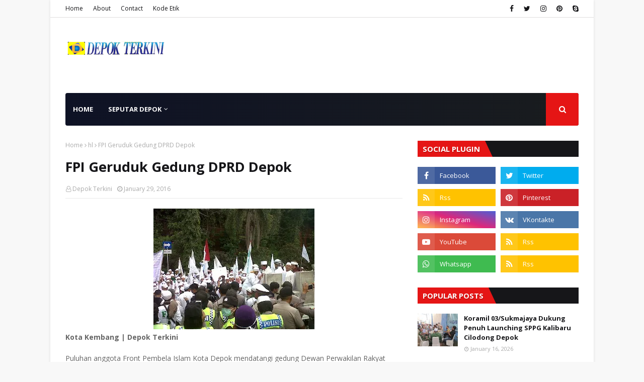

--- FILE ---
content_type: text/html; charset=UTF-8
request_url: http://www.depokterkini.com/b/stats?style=WHITE_TRANSPARENT&timeRange=ALL_TIME&token=APq4FmB6HT8XXsTX9Ixb7yioqO5UysM73Dakv4lFfYhH9VkX6bJnP_Q6XAAugOxJsa5H-buhhmQPe15Fyd1jhJFHHUmvDxKXRA
body_size: 255
content:
{"total":5729653,"sparklineOptions":{"backgroundColor":{"fillOpacity":0.1,"fill":"#ffffff"},"series":[{"areaOpacity":0.3,"color":"#fff"}]},"sparklineData":[[0,62],[1,60],[2,54],[3,72],[4,100],[5,58],[6,59],[7,59],[8,49],[9,51],[10,55],[11,63],[12,51],[13,57],[14,63],[15,58],[16,61],[17,67],[18,63],[19,60],[20,58],[21,63],[22,64],[23,55],[24,56],[25,64],[26,70],[27,76],[28,86],[29,2]],"nextTickMs":36734}

--- FILE ---
content_type: text/html; charset=utf-8
request_url: https://www.google.com/recaptcha/api2/aframe
body_size: 267
content:
<!DOCTYPE HTML><html><head><meta http-equiv="content-type" content="text/html; charset=UTF-8"></head><body><script nonce="6eecnyW0P56Em45vmZ3vOw">/** Anti-fraud and anti-abuse applications only. See google.com/recaptcha */ try{var clients={'sodar':'https://pagead2.googlesyndication.com/pagead/sodar?'};window.addEventListener("message",function(a){try{if(a.source===window.parent){var b=JSON.parse(a.data);var c=clients[b['id']];if(c){var d=document.createElement('img');d.src=c+b['params']+'&rc='+(localStorage.getItem("rc::a")?sessionStorage.getItem("rc::b"):"");window.document.body.appendChild(d);sessionStorage.setItem("rc::e",parseInt(sessionStorage.getItem("rc::e")||0)+1);localStorage.setItem("rc::h",'1768869000313');}}}catch(b){}});window.parent.postMessage("_grecaptcha_ready", "*");}catch(b){}</script></body></html>

--- FILE ---
content_type: text/javascript; charset=UTF-8
request_url: http://www.depokterkini.com/feeds/posts/default?alt=json-in-script&max-results=3&callback=jQuery1124041587398148979116_1768868998091&_=1768868998092
body_size: 6158
content:
// API callback
jQuery1124041587398148979116_1768868998091({"version":"1.0","encoding":"UTF-8","feed":{"xmlns":"http://www.w3.org/2005/Atom","xmlns$openSearch":"http://a9.com/-/spec/opensearchrss/1.0/","xmlns$blogger":"http://schemas.google.com/blogger/2008","xmlns$georss":"http://www.georss.org/georss","xmlns$gd":"http://schemas.google.com/g/2005","xmlns$thr":"http://purl.org/syndication/thread/1.0","id":{"$t":"tag:blogger.com,1999:blog-8827375679016810451"},"updated":{"$t":"2026-01-19T20:37:29.833+07:00"},"category":[{"term":"hl"},{"term":"Feature"},{"term":"daerah"},{"term":"derap"},{"term":"tni"},{"term":"kota"},{"term":"sawangan"},{"term":"Balaikota"},{"term":"bojongsari"},{"term":"samsat"},{"term":"sukmajaya"},{"term":"beji"},{"term":"pilkada"},{"term":"polri"},{"term":"didik"},{"term":"pancoran mas"},{"term":"Cimanggis"},{"term":"cilodong"},{"term":"panmas"},{"term":"cipayung"},{"term":"dewan"},{"term":"tapos"},{"term":"daerah didik"},{"term":"jakarta"},{"term":"pancoranmas"},{"term":"limo"},{"term":"Kota Tangerang"},{"term":"Kabupaten Tangerang"},{"term":"politik"},{"term":"bisnis"},{"term":"olahraga"},{"term":"cinere"},{"term":"bogor"},{"term":"kuliner"},{"term":"feqture"},{"term":"featire"},{"term":"Bandung"},{"term":"geature"},{"term":"hl Feature"},{"term":"Kabupaten Bogor"},{"term":"jabotabek"},{"term":"history"},{"term":"kesehatan"},{"term":"'feature"},{"term":"Tangerang"},{"term":"nasional"},{"term":"featurehl"},{"term":"frature"},{"term":"Daeeah"},{"term":"Kota Tangsel"},{"term":"Banten"},{"term":"Fokus"},{"term":"Daerag"},{"term":"Daerrah"},{"term":"kota kembang"},{"term":"featurr"},{"term":"geatire"},{"term":"hiburan"},{"term":"Daetah"},{"term":"Padang"},{"term":"adaerah didik"},{"term":"aukmajaya"},{"term":"hk"},{"term":"vojongsari"},{"term":"Daerah' sawangan'feature'hl"},{"term":"Surabaya"},{"term":"bojongsaei"},{"term":"bojongsarifeature"},{"term":"bojongsati"},{"term":"bpjongsari"},{"term":"depok"},{"term":"sawabgan"},{"term":"video"},{"term":"Balqikota"},{"term":"Daeetah"},{"term":"Dawrah"},{"term":"Derao"},{"term":"Jakarra"},{"term":"Margonda"},{"term":"Sukabumi"},{"term":"bedahan"},{"term":"bojomgsari"},{"term":"bojonggede"},{"term":"bojonhsari"},{"term":"ekonomi"},{"term":"featue"},{"term":"feature\u0026)"},{"term":"pandeglang"},{"term":"saaangan"},{"term":"sawangsn"},{"term":"sehat"},{"term":"ukm"},{"term":"umkm"},{"term":"Balaikotq"},{"term":"Balaukota"},{"term":"Bali"},{"term":"Balikpapan"},{"term":"Bantul"},{"term":"Bekasi"},{"term":"Blora"},{"term":"Cianjur"},{"term":"Daerah;bojongsari"},{"term":"Daerahsukmajaya"},{"term":"Daertah"},{"term":"Depokterkini"},{"term":"Derap.tni.feature"},{"term":"Dertap"},{"term":"Gresik"},{"term":"Hukum"},{"term":"Jateng"},{"term":"Kalsel"},{"term":"Kaltim"},{"term":"Labuhanbatu"},{"term":"Lampung"},{"term":"Manado"},{"term":"NTT"},{"term":"Purbalingga"},{"term":"Tangsel"},{"term":"Yogyakarta"},{"term":"bojongsaru"},{"term":"bpjpngsari"},{"term":"cumanggis"},{"term":"dferap"},{"term":"feateru"},{"term":"featur3"},{"term":"featute"},{"term":"featyre"},{"term":"frqture"},{"term":"jl"},{"term":"metro"},{"term":"pancoanmas"},{"term":"pancorranmas"},{"term":"panxoranmas"},{"term":"sawangam"},{"term":"sukmjaya"},{"term":"tnifeature"},{"term":"tugu"},{"term":".tni.feature"},{"term":"A"},{"term":"Asahan"},{"term":"Balaikota feature"},{"term":"Balaikoya"},{"term":"Balailota"},{"term":"Balakota"},{"term":"Bamdung"},{"term":"Bandumg"},{"term":"Banjar"},{"term":"Bansung"},{"term":"Banyuwangi"},{"term":"Barito Kuala"},{"term":"Barito Selatan"},{"term":"Barito Timur"},{"term":"Belasi"},{"term":"Belitung"},{"term":"Bengkulu"},{"term":"Bogorr"},{"term":"Bulukumba"},{"term":"Ciater"},{"term":"Cibubur"},{"term":"Cirebon"},{"term":"Daah"},{"term":"Daeah"},{"term":"Daeeahbojongsari"},{"term":"Daerah bojongsari"},{"term":"Daerah'"},{"term":"Daerah.beji.feature"},{"term":"Daerah;!!°BOjongsari"},{"term":"Daerahaawangan"},{"term":"Daerahbojomgsari"},{"term":"Daerahbojongsaei"},{"term":"Daerahbojongsari"},{"term":"Daerahtapos"},{"term":"Daereah"},{"term":"Daerqh"},{"term":"Daetrah"},{"term":"Dairi"},{"term":"Darrah"},{"term":"Darwah"},{"term":"Dawerah"},{"term":"Dawrahbojongsari"},{"term":"Ddaerah"},{"term":"Ddaewah"},{"term":"Demak"},{"term":"Depok Daerah"},{"term":"Depokterkini.com"},{"term":"Deral"},{"term":"Derap samsat"},{"term":"Derapsamsat"},{"term":"Derqp"},{"term":"Dqerah"},{"term":"Dsaewrah"},{"term":"Dserah"},{"term":"Dwrap"},{"term":"Eature"},{"term":"Faerah"},{"term":"Fdaerah"},{"term":"Featured"},{"term":"Festival"},{"term":"Imdrqmyu"},{"term":"Jayawijaya"},{"term":"Kabupaten Badung"},{"term":"Kaimana"},{"term":"Kaltara"},{"term":"Karo Sumut"},{"term":"Kota Batu"},{"term":"Kota Padang"},{"term":"Kupang"},{"term":"Kutai Timur"},{"term":"Landak"},{"term":"Lembang"},{"term":"Lhokseumawe"},{"term":"Lingga"},{"term":"Makassar"},{"term":"Malassar"},{"term":"Malaysia"},{"term":"Medan"},{"term":"Muna Sultra"},{"term":"Nias"},{"term":"PDAM"},{"term":"Palas"},{"term":"Paris"},{"term":"Pasuruan"},{"term":"Peristiws Dearah"},{"term":"Pringsewu"},{"term":"Pulau seribu"},{"term":"Pulpis"},{"term":"Purwakarta"},{"term":"Redaksi"},{"term":"Rejang lebong"},{"term":"Riau"},{"term":"Rokan Hulu"},{"term":"Saeeah"},{"term":"Salatiga"},{"term":"Sambas"},{"term":"Serap"},{"term":"Serdang Bedagai"},{"term":"Seruyan"},{"term":"Solo"},{"term":"Sulsel"},{"term":"Sumedang"},{"term":"TNI feature H"},{"term":"Taiwan"},{"term":"Toba"},{"term":"Valaikota"},{"term":"Yordania"},{"term":"behi"},{"term":"bejifeature"},{"term":"bojongsarei"},{"term":"bojongsarhlfeature"},{"term":"bojongsartti"},{"term":"bojpmgsari"},{"term":"bojpngsari"},{"term":"bokongsari"},{"term":"bpjomgsari"},{"term":"bpkongsari"},{"term":"cilidong"},{"term":"cimanggisfeature"},{"term":"cimnaggis"},{"term":"cisalak"},{"term":"culodong"},{"term":"cupatung"},{"term":"damsat"},{"term":"derap-"},{"term":"f ature"},{"term":"f3ature"},{"term":"fdature"},{"term":"fearure"},{"term":"featirehl"},{"term":"featu"},{"term":"featuehl"},{"term":"feature hl"},{"term":"feature'hl"},{"term":"feature^)"},{"term":"featurea"},{"term":"featuree"},{"term":"featurer"},{"term":"featurre"},{"term":"feautre"},{"term":"feauture"},{"term":"feqtire"},{"term":"feqtirehl"},{"term":"feqturehl"},{"term":"feqturre"},{"term":"feqturte"},{"term":"feturehl"},{"term":"fewatute"},{"term":"fewture"},{"term":"fratire"},{"term":"fwature"},{"term":"geayire"},{"term":"gl"},{"term":"h;"},{"term":"hi l"},{"term":"kots"},{"term":"lebak"},{"term":"polrei"},{"term":"saawangan"},{"term":"saeangan"},{"term":"samaat"},{"term":"samsatfeature"},{"term":"sawangan feature"},{"term":"sawangan'feature"},{"term":"sawangan.feature"},{"term":"sawanganfeature"},{"term":"sawwngan"},{"term":"seleb"},{"term":"sqwangan"},{"term":"sukmajay"},{"term":"sukmajaya'feature"},{"term":"sukmajayafeature"},{"term":"swawangan"},{"term":"tapis"},{"term":"tn"},{"term":"xilodong"},{"term":"ximanggis"}],"title":{"type":"text","$t":"depok terkini"},"subtitle":{"type":"html","$t":"Depok Terkini Media Online Kota Depok Paling Akurat"},"link":[{"rel":"http://schemas.google.com/g/2005#feed","type":"application/atom+xml","href":"http:\/\/www.depokterkini.com\/feeds\/posts\/default"},{"rel":"self","type":"application/atom+xml","href":"http:\/\/www.blogger.com\/feeds\/8827375679016810451\/posts\/default?alt=json-in-script\u0026max-results=3"},{"rel":"alternate","type":"text/html","href":"http:\/\/www.depokterkini.com\/"},{"rel":"hub","href":"http://pubsubhubbub.appspot.com/"},{"rel":"next","type":"application/atom+xml","href":"http:\/\/www.blogger.com\/feeds\/8827375679016810451\/posts\/default?alt=json-in-script\u0026start-index=4\u0026max-results=3"}],"author":[{"name":{"$t":"Redaksi"},"uri":{"$t":"http:\/\/www.blogger.com\/profile\/08010292149071978042"},"email":{"$t":"noreply@blogger.com"},"gd$image":{"rel":"http://schemas.google.com/g/2005#thumbnail","width":"30","height":"32","src":"\/\/blogger.googleusercontent.com\/img\/b\/R29vZ2xl\/AVvXsEjEGHZDFiaC05JYCTQCFYrZaBGjQQy-cp2fHnVcsNVey-yxRwZ4gXiefjAbcizN9ZFE4c0WbNrrkOXnpM9gsq2cSfGGArsRUSHdzzHM7wZu-znubn01bcmak0goc5lXlhhRL4tZUu_88TBmkQRd-PO_MVWLwzJXYEACj_e2-bssKE3NFw\/s220\/logo.jpg"}}],"generator":{"version":"7.00","uri":"http://www.blogger.com","$t":"Blogger"},"openSearch$totalResults":{"$t":"8249"},"openSearch$startIndex":{"$t":"1"},"openSearch$itemsPerPage":{"$t":"3"},"entry":[{"id":{"$t":"tag:blogger.com,1999:blog-8827375679016810451.post-169995667571600150"},"published":{"$t":"2026-01-19T20:37:00.000+07:00"},"updated":{"$t":"2026-01-19T20:37:29.833+07:00"},"category":[{"scheme":"http://www.blogger.com/atom/ns#","term":"dewan"},{"scheme":"http://www.blogger.com/atom/ns#","term":"Feature"},{"scheme":"http://www.blogger.com/atom/ns#","term":"hl"}],"title":{"type":"text","$t":"Warga Depok Jaya Dapat Bantuan Ambulan Dari Hendrik Tangke Allo "},"content":{"type":"html","$t":"\u003Cdiv class=\"separator\" style=\"clear: both; text-align: center;\"\u003E\u003Ca href=\"https:\/\/blogger.googleusercontent.com\/img\/b\/R29vZ2xl\/AVvXsEjTPoG9Hc_HUIIxDoWFl4rSKtYfHjdO0qY7pW-o9dfnj-OgLUkrkJInIFhoVf56zuuW6gf9RxPkV7LShBFZO9YdUuZQxNsPlNm2DEbOmiZHlAyMp53HDHraZL5QH2_-XYXEoC_4RlMs67BHI5A5gup3Bk-JEB6hzrl3qDmSnUgpw6wxJnOk8AG_kuKnmNQZ\/s1200\/1000437200.webp\" imageanchor=\"1\" style=\"margin-left: 1em; margin-right: 1em;\"\u003E\u003Cimg border=\"0\" data-original-height=\"800\" data-original-width=\"1200\" height=\"213\" src=\"https:\/\/blogger.googleusercontent.com\/img\/b\/R29vZ2xl\/AVvXsEjTPoG9Hc_HUIIxDoWFl4rSKtYfHjdO0qY7pW-o9dfnj-OgLUkrkJInIFhoVf56zuuW6gf9RxPkV7LShBFZO9YdUuZQxNsPlNm2DEbOmiZHlAyMp53HDHraZL5QH2_-XYXEoC_4RlMs67BHI5A5gup3Bk-JEB6hzrl3qDmSnUgpw6wxJnOk8AG_kuKnmNQZ\/s320\/1000437200.webp\" width=\"320\" \/\u003E\u003C\/a\u003E\u003C\/div\u003E\u003Cspan style=\"font-size: x-small;\"\u003EKendaraan ambulans dari anggota DPRD Kota Depok Fraksi PDI Perjuangan, Hendrik Tangke Allo untuk warga RW 04, Depok Jaya, Pancoran Mas.\u0026nbsp; \u0026nbsp;(Dok. DPRD\u0026nbsp; Depok)\u003C\/span\u003E\u003Cp\u003E\u003Cb\u003EDepokterkini.com | Pancoran mas\u0026nbsp;\u003C\/b\u003E\u003C\/p\u003E\u003Cp\u003EAnggota DPRD Kota Depok dari Fraksi PDI Perjuangan, Hendrik Tangke Allo menyalurkan satu unit ambulans untuk warga RW 04, Kelurahan Depok Jaya, Kecamatan Pancoran Mas.\u003C\/p\u003E\u003Cp\u003EBantuan ini merupakan tindak lanjut dari aspirasi masyarakat yang diperjuangkan oleh legislator PDIP tersebut.\u003C\/p\u003E\u003Cp\u003EDalam pernyataanya, Hendrik Tangke Allo mengatakan, pengadaan ambulans ini menjadi wujud komitmennya dalam memperjuangkan kebutuhan dasar masyarakat, khususnya akses layanan kesehatan yang cepat dan mudah dijangkau.\u003C\/p\u003E\u003Cp\u003E“Ambulans ini adalah aspirasi warga yang kami perjuangkan agar bisa dimanfaatkan langsung oleh masyarakat. Harapannya, kendaraan ini dapat membantu mempercepat penanganan medis, terutama dalam situasi darurat,” katanya dikutip dari situs resmi Pemkot Depok, Minggu (18\/1\/2026).\u003C\/p\u003E\u003Cp\u003EHTA, sapaan akrabnya juga mengingatkan pentingnya peran aktif warga dalam menjaga dan merawat fasilitas tersebut agar dapat digunakan dalam jangka panjang.\u003C\/p\u003E\u003Cp\u003E“Saya titip ambulans ini untuk dijaga dan dirawat bersama. Ini bukan milik pribadi atau kelompok tertentu, melainkan aset bersama untuk kepentingan seluruh warga,” ujarnya.\u003C\/p\u003E\u003Cp\u003EMenutup pernyataanya, HTA berharap ambulans tersebut tidak hanya berfungsi sebagai sarana transportasi medis, tetapi juga menjadi simbol kepedulian dan solidaritas sosial di tengah masyarakat.\u003C\/p\u003E\u003Cp\u003E“Semoga ambulans ini benar-benar menjadi sarana pelayanan kemanusiaan dan memperkuat solidaritas warga,” tuntasnya.\u003C\/p\u003E\u003Cp\u003EKeberadaan ambulans tersebut diharapkan dapat memperkuat layanan kesehatan di tingkat lingkungan sekaligus mempercepat penanganan warga saat menghadapi kondisi darurat.(wan)\u003C\/p\u003E"},"link":[{"rel":"replies","type":"application/atom+xml","href":"http:\/\/www.depokterkini.com\/feeds\/169995667571600150\/comments\/default","title":"Post Comments"},{"rel":"replies","type":"text/html","href":"http:\/\/www.blogger.com\/comment\/fullpage\/post\/8827375679016810451\/169995667571600150","title":"0 Comments"},{"rel":"edit","type":"application/atom+xml","href":"http:\/\/www.blogger.com\/feeds\/8827375679016810451\/posts\/default\/169995667571600150"},{"rel":"self","type":"application/atom+xml","href":"http:\/\/www.blogger.com\/feeds\/8827375679016810451\/posts\/default\/169995667571600150"},{"rel":"alternate","type":"text/html","href":"http:\/\/www.depokterkini.com\/2026\/01\/warga-depok-jaya-dapat-bantuan-ambulan.html","title":"Warga Depok Jaya Dapat Bantuan Ambulan Dari Hendrik Tangke Allo "}],"author":[{"name":{"$t":"depoksatu"},"uri":{"$t":"http:\/\/www.blogger.com\/profile\/00347280224249561900"},"email":{"$t":"noreply@blogger.com"},"gd$image":{"rel":"http://schemas.google.com/g/2005#thumbnail","width":"16","height":"16","src":"https:\/\/img1.blogblog.com\/img\/b16-rounded.gif"}}],"media$thumbnail":{"xmlns$media":"http://search.yahoo.com/mrss/","url":"https:\/\/blogger.googleusercontent.com\/img\/b\/R29vZ2xl\/AVvXsEjTPoG9Hc_HUIIxDoWFl4rSKtYfHjdO0qY7pW-o9dfnj-OgLUkrkJInIFhoVf56zuuW6gf9RxPkV7LShBFZO9YdUuZQxNsPlNm2DEbOmiZHlAyMp53HDHraZL5QH2_-XYXEoC_4RlMs67BHI5A5gup3Bk-JEB6hzrl3qDmSnUgpw6wxJnOk8AG_kuKnmNQZ\/s72-c\/1000437200.webp","height":"72","width":"72"},"thr$total":{"$t":"0"}},{"id":{"$t":"tag:blogger.com,1999:blog-8827375679016810451.post-7455807333400875312"},"published":{"$t":"2026-01-18T15:07:00.005+07:00"},"updated":{"$t":"2026-01-18T15:08:06.320+07:00"},"category":[{"scheme":"http://www.blogger.com/atom/ns#","term":"derap"},{"scheme":"http://www.blogger.com/atom/ns#","term":"Feature"},{"scheme":"http://www.blogger.com/atom/ns#","term":"hl"},{"scheme":"http://www.blogger.com/atom/ns#","term":"tni"}],"title":{"type":"text","$t":"Babinsa Koramil 03\/Sukmajaya Hadiri Peringatan Isra Mi’raj Nabi Muhammad SAW"},"content":{"type":"html","$t":"\u003Cp\u003E\u0026nbsp;\u003C\/p\u003E\u003Cdiv class=\"separator\" style=\"clear: both; text-align: center;\"\u003E\u003Ca href=\"https:\/\/blogger.googleusercontent.com\/img\/b\/R29vZ2xl\/AVvXsEioDscf-bAUmGHqa-NksPVPvJTYQu2PCbMmmca8PwiJeZB__JPQ98JFDlpL_fVow8NPKHvmlujp-9o62ZFMAVPNGVQBB-Ht4_5xGc29IBaDfHcy7f0GY-_Yr9hM7CW76FrNSeN29a8sAA8uGOVf3V1_TIzBnNw9n7Xt6BOhC_-hofADi1gmS3Zp8FqNaBuD\/s1600\/1000436503.jpg\" imageanchor=\"1\" style=\"margin-left: 1em; margin-right: 1em;\"\u003E\u003Cimg border=\"0\" data-original-height=\"1200\" data-original-width=\"1600\" height=\"240\" src=\"https:\/\/blogger.googleusercontent.com\/img\/b\/R29vZ2xl\/AVvXsEioDscf-bAUmGHqa-NksPVPvJTYQu2PCbMmmca8PwiJeZB__JPQ98JFDlpL_fVow8NPKHvmlujp-9o62ZFMAVPNGVQBB-Ht4_5xGc29IBaDfHcy7f0GY-_Yr9hM7CW76FrNSeN29a8sAA8uGOVf3V1_TIzBnNw9n7Xt6BOhC_-hofADi1gmS3Zp8FqNaBuD\/s320\/1000436503.jpg\" width=\"320\" \/\u003E\u003C\/a\u003E\u003C\/div\u003E\u003Cp\u003E\u003C\/p\u003E\u003Cp\u003E\u003Cb\u003EDepokterkini.com | Cilodong\u0026nbsp;\u003C\/b\u003E\u003C\/p\u003E\u003Cp\u003EBabinsa Koramil 03\/Sukmajaya, Pelda Tri Biantoro dan Serka Sanusi menghadiri kegiatan peringatan Isra Mi’raj Nabi Muhammad SAW yang bertempat di Masjid Latifa, Perumahan GSA, Kelurahan Sukmajaya, Kecamatan Cilodong, Kota Depok, Minggu (18\/01\/2026).\u003C\/p\u003E\u003Cp\u003EKegiatan keagamaan yang dimulai pukul 08.00 WIB hingga selesai tersebut diikuti oleh warga masyarakat setempat serta tokoh agama dan tokoh masyarakat. Kehadiran Babinsa merupakan bentuk kepedulian dan pembinaan teritorial dalam menjalin silaturahmi serta mempererat hubungan dengan masyarakat di wilayah binaan.\u003C\/p\u003E\u003Cp\u003EPelda Tri Biantoro menyampaikan bahwa Babinsa senantiasa aktif mengikuti berbagai kegiatan masyarakat, termasuk kegiatan keagamaan, sebagai sarana untuk memperkuat komunikasi sosial dan menjaga keharmonisan dengan seluruh lapisan masyarakat.\u003C\/p\u003E\u003Cp\u003EMenurutnya, melalui kegiatan seperti ini diharapkan terjalin ukhuwah Islamiah, sinergitas yang harmonis, serta komunikasi yang baik antara Babinsa, tokoh agama, dan warga masyarakat. Dengan komunikasi yang baik, Babinsa dapat lebih cepat mengetahui serta membantu setiap permasalahan yang terjadi di lingkungan masyarakat.\u003C\/p\u003E\u003Cp\u003EKegiatan ini sekaligus menjadi wujud nyata kemanunggalan TNI dengan rakyat dalam menjaga persatuan, kesatuan, dan kondusivitas wilayah.(wan)\u003C\/p\u003E"},"link":[{"rel":"replies","type":"application/atom+xml","href":"http:\/\/www.depokterkini.com\/feeds\/7455807333400875312\/comments\/default","title":"Post Comments"},{"rel":"replies","type":"text/html","href":"http:\/\/www.blogger.com\/comment\/fullpage\/post\/8827375679016810451\/7455807333400875312","title":"0 Comments"},{"rel":"edit","type":"application/atom+xml","href":"http:\/\/www.blogger.com\/feeds\/8827375679016810451\/posts\/default\/7455807333400875312"},{"rel":"self","type":"application/atom+xml","href":"http:\/\/www.blogger.com\/feeds\/8827375679016810451\/posts\/default\/7455807333400875312"},{"rel":"alternate","type":"text/html","href":"http:\/\/www.depokterkini.com\/2026\/01\/babinsa-koramil-03sukmajaya-hadiri.html","title":"Babinsa Koramil 03\/Sukmajaya Hadiri Peringatan Isra Mi’raj Nabi Muhammad SAW"}],"author":[{"name":{"$t":"depoksatu"},"uri":{"$t":"http:\/\/www.blogger.com\/profile\/00347280224249561900"},"email":{"$t":"noreply@blogger.com"},"gd$image":{"rel":"http://schemas.google.com/g/2005#thumbnail","width":"16","height":"16","src":"https:\/\/img1.blogblog.com\/img\/b16-rounded.gif"}}],"media$thumbnail":{"xmlns$media":"http://search.yahoo.com/mrss/","url":"https:\/\/blogger.googleusercontent.com\/img\/b\/R29vZ2xl\/AVvXsEioDscf-bAUmGHqa-NksPVPvJTYQu2PCbMmmca8PwiJeZB__JPQ98JFDlpL_fVow8NPKHvmlujp-9o62ZFMAVPNGVQBB-Ht4_5xGc29IBaDfHcy7f0GY-_Yr9hM7CW76FrNSeN29a8sAA8uGOVf3V1_TIzBnNw9n7Xt6BOhC_-hofADi1gmS3Zp8FqNaBuD\/s72-c\/1000436503.jpg","height":"72","width":"72"},"thr$total":{"$t":"0"}},{"id":{"$t":"tag:blogger.com,1999:blog-8827375679016810451.post-2149120511894673155"},"published":{"$t":"2026-01-18T14:50:00.004+07:00"},"updated":{"$t":"2026-01-18T14:55:49.457+07:00"},"category":[{"scheme":"http://www.blogger.com/atom/ns#","term":"derap"},{"scheme":"http://www.blogger.com/atom/ns#","term":"Feature"},{"scheme":"http://www.blogger.com/atom/ns#","term":"hl"},{"scheme":"http://www.blogger.com/atom/ns#","term":"tni"}],"title":{"type":"text","$t":"Babinsa Koramil 03\/Sukmajaya Laksanakan Pemantauan Debit Aliran Sungai Kali Sitamu"},"content":{"type":"html","$t":"\u003Cdiv class=\"separator\" style=\"clear: both; text-align: center;\"\u003E\u003Ca href=\"https:\/\/blogger.googleusercontent.com\/img\/b\/R29vZ2xl\/[base64]\/s1600\/1000436502.jpg\" style=\"margin-left: 1em; margin-right: 1em;\"\u003E\u003Cimg border=\"0\" data-original-height=\"1200\" data-original-width=\"1600\" height=\"240\" src=\"https:\/\/blogger.googleusercontent.com\/img\/b\/R29vZ2xl\/[base64]\/s320\/1000436502.jpg\" width=\"320\" \/\u003E\u003C\/a\u003E\u003C\/div\u003E\u003Cp\u003E\u003Cb\u003EDepokterkini.com | Cilodong\u0026nbsp;\u003C\/b\u003E\u003C\/p\u003E\u003Cp\u003EDalam rangka memastikan kondisi keamanan, keselamatan, dan kenyamanan masyarakat pasca curah hujan, anggota Babinsa Koramil 03\/Sukmajaya, Sera Cipayung melaksanakan kegiatan pemantauan dan monitoring perkembangan situasi debit aliran Sungai Kali Sitamu di wilayah RT 01 dan 02 RW 06, Kelurahan Cilodong, Kecamatan Cilodong, Kota Depok.\u003C\/p\u003E\u003Cp\u003EKegiatan tersebut dilaksanakan pada Minggu, 18 Januari 2026, mulai pukul 08.50 WIB, dengan menyasar beberapa titik lokasi yang sebelumnya terdampak meluapnya debit air Sungai Kali Sitamu hingga ke area permukiman warga.\u003C\/p\u003E\u003Cp\u003EMenurut Babinsa Koramil 03\/Sukmajaya, Serda Cipayung, Pemantauan dilakukan sebagai bentuk tanggung jawab aparat kewilayahan untuk mengetahui secara langsung kondisi di lapangan serta memastikan bahwa dampak banjir tidak berlanjut dan tidak mengganggu aktivitas masyarakat.\u0026nbsp;\u003C\/p\u003E\u003Cp\u003ESelain itu, lanjutnya,\u0026nbsp; kegiatan ini juga bertujuan memberikan rasa aman dan ketenangan kepada warga setempat.\u003C\/p\u003E\u003Cp\u003EHasil pemantauan tersebut selanjutnya akan dijadikan bahan laporan serta dasar koordinasi dengan pihak terkait apabila diperlukan langkah-langkah lanjutan guna mengantisipasi potensi kerawanan akibat peningkatan debit air sungai.\u003C\/p\u003E\u003Cp\u003EDengan adanya kegiatan monitoring ini, diharapkan situasi wilayah tetap aman, kondusif, serta masyarakat dapat kembali menjalankan aktivitas sehari-hari dengan normal.(wan)\u003C\/p\u003E\u003Cp\u003E\u003Cbr \/\u003E\u003C\/p\u003E\u003Cdiv class=\"separator\" style=\"clear: both; text-align: center;\"\u003E\u003Ca href=\"https:\/\/blogger.googleusercontent.com\/img\/b\/R29vZ2xl\/AVvXsEg30UgBXoIyq1TlYRTR9jtRVt44A6LEDIS4pugE9BnFaKMnln-oyqe5OT08XQXz_NdgGWIgZOeIKV3OzHsef6emzkfCIsGtSNA_saa6hA0xELPSEdjbx9FBOZqk2QatBUHZZs__j67aoyEKYETw5JI83uBKLJ1s36YEYKJQ2dJ9eZAxKzWUIWGwO7t8xQ-q\/s1064\/1000328539.jpg\" style=\"margin-left: 1em; margin-right: 1em;\"\u003E\u003Cimg border=\"0\" data-original-height=\"828\" data-original-width=\"1064\" height=\"249\" src=\"https:\/\/blogger.googleusercontent.com\/img\/b\/R29vZ2xl\/AVvXsEg30UgBXoIyq1TlYRTR9jtRVt44A6LEDIS4pugE9BnFaKMnln-oyqe5OT08XQXz_NdgGWIgZOeIKV3OzHsef6emzkfCIsGtSNA_saa6hA0xELPSEdjbx9FBOZqk2QatBUHZZs__j67aoyEKYETw5JI83uBKLJ1s36YEYKJQ2dJ9eZAxKzWUIWGwO7t8xQ-q\/s320\/1000328539.jpg\" width=\"320\" \/\u003E\u003C\/a\u003E\u003C\/div\u003E\u003Cbr \/\u003E"},"link":[{"rel":"replies","type":"application/atom+xml","href":"http:\/\/www.depokterkini.com\/feeds\/2149120511894673155\/comments\/default","title":"Post Comments"},{"rel":"replies","type":"text/html","href":"http:\/\/www.blogger.com\/comment\/fullpage\/post\/8827375679016810451\/2149120511894673155","title":"0 Comments"},{"rel":"edit","type":"application/atom+xml","href":"http:\/\/www.blogger.com\/feeds\/8827375679016810451\/posts\/default\/2149120511894673155"},{"rel":"self","type":"application/atom+xml","href":"http:\/\/www.blogger.com\/feeds\/8827375679016810451\/posts\/default\/2149120511894673155"},{"rel":"alternate","type":"text/html","href":"http:\/\/www.depokterkini.com\/2026\/01\/babinsa-koramil-03sukmajaya-laksanakan.html","title":"Babinsa Koramil 03\/Sukmajaya Laksanakan Pemantauan Debit Aliran Sungai Kali Sitamu"}],"author":[{"name":{"$t":"depoksatu"},"uri":{"$t":"http:\/\/www.blogger.com\/profile\/00347280224249561900"},"email":{"$t":"noreply@blogger.com"},"gd$image":{"rel":"http://schemas.google.com/g/2005#thumbnail","width":"16","height":"16","src":"https:\/\/img1.blogblog.com\/img\/b16-rounded.gif"}}],"media$thumbnail":{"xmlns$media":"http://search.yahoo.com/mrss/","url":"https:\/\/blogger.googleusercontent.com\/img\/b\/R29vZ2xl\/[base64]\/s72-c\/1000436502.jpg","height":"72","width":"72"},"thr$total":{"$t":"0"}}]}});

--- FILE ---
content_type: text/javascript; charset=UTF-8
request_url: http://www.depokterkini.com/feeds/posts/default/-/umkm?alt=json-in-script&max-results=3&callback=jQuery1124041587398148979116_1768868998087&_=1768868998088
body_size: 5438
content:
// API callback
jQuery1124041587398148979116_1768868998087({"version":"1.0","encoding":"UTF-8","feed":{"xmlns":"http://www.w3.org/2005/Atom","xmlns$openSearch":"http://a9.com/-/spec/opensearchrss/1.0/","xmlns$blogger":"http://schemas.google.com/blogger/2008","xmlns$georss":"http://www.georss.org/georss","xmlns$gd":"http://schemas.google.com/g/2005","xmlns$thr":"http://purl.org/syndication/thread/1.0","id":{"$t":"tag:blogger.com,1999:blog-8827375679016810451"},"updated":{"$t":"2026-01-19T20:37:29.833+07:00"},"category":[{"term":"hl"},{"term":"Feature"},{"term":"daerah"},{"term":"derap"},{"term":"tni"},{"term":"kota"},{"term":"sawangan"},{"term":"Balaikota"},{"term":"bojongsari"},{"term":"samsat"},{"term":"sukmajaya"},{"term":"beji"},{"term":"pilkada"},{"term":"polri"},{"term":"didik"},{"term":"pancoran mas"},{"term":"Cimanggis"},{"term":"cilodong"},{"term":"panmas"},{"term":"cipayung"},{"term":"dewan"},{"term":"tapos"},{"term":"daerah didik"},{"term":"jakarta"},{"term":"pancoranmas"},{"term":"limo"},{"term":"Kota Tangerang"},{"term":"Kabupaten Tangerang"},{"term":"politik"},{"term":"bisnis"},{"term":"olahraga"},{"term":"cinere"},{"term":"bogor"},{"term":"kuliner"},{"term":"feqture"},{"term":"featire"},{"term":"Bandung"},{"term":"geature"},{"term":"hl Feature"},{"term":"Kabupaten Bogor"},{"term":"jabotabek"},{"term":"history"},{"term":"kesehatan"},{"term":"'feature"},{"term":"Tangerang"},{"term":"nasional"},{"term":"featurehl"},{"term":"frature"},{"term":"Daeeah"},{"term":"Kota Tangsel"},{"term":"Banten"},{"term":"Fokus"},{"term":"Daerag"},{"term":"Daerrah"},{"term":"kota kembang"},{"term":"featurr"},{"term":"geatire"},{"term":"hiburan"},{"term":"Daetah"},{"term":"Padang"},{"term":"adaerah didik"},{"term":"aukmajaya"},{"term":"hk"},{"term":"vojongsari"},{"term":"Daerah' sawangan'feature'hl"},{"term":"Surabaya"},{"term":"bojongsaei"},{"term":"bojongsarifeature"},{"term":"bojongsati"},{"term":"bpjongsari"},{"term":"depok"},{"term":"sawabgan"},{"term":"video"},{"term":"Balqikota"},{"term":"Daeetah"},{"term":"Dawrah"},{"term":"Derao"},{"term":"Jakarra"},{"term":"Margonda"},{"term":"Sukabumi"},{"term":"bedahan"},{"term":"bojomgsari"},{"term":"bojonggede"},{"term":"bojonhsari"},{"term":"ekonomi"},{"term":"featue"},{"term":"feature\u0026)"},{"term":"pandeglang"},{"term":"saaangan"},{"term":"sawangsn"},{"term":"sehat"},{"term":"ukm"},{"term":"umkm"},{"term":"Balaikotq"},{"term":"Balaukota"},{"term":"Bali"},{"term":"Balikpapan"},{"term":"Bantul"},{"term":"Bekasi"},{"term":"Blora"},{"term":"Cianjur"},{"term":"Daerah;bojongsari"},{"term":"Daerahsukmajaya"},{"term":"Daertah"},{"term":"Depokterkini"},{"term":"Derap.tni.feature"},{"term":"Dertap"},{"term":"Gresik"},{"term":"Hukum"},{"term":"Jateng"},{"term":"Kalsel"},{"term":"Kaltim"},{"term":"Labuhanbatu"},{"term":"Lampung"},{"term":"Manado"},{"term":"NTT"},{"term":"Purbalingga"},{"term":"Tangsel"},{"term":"Yogyakarta"},{"term":"bojongsaru"},{"term":"bpjpngsari"},{"term":"cumanggis"},{"term":"dferap"},{"term":"feateru"},{"term":"featur3"},{"term":"featute"},{"term":"featyre"},{"term":"frqture"},{"term":"jl"},{"term":"metro"},{"term":"pancoanmas"},{"term":"pancorranmas"},{"term":"panxoranmas"},{"term":"sawangam"},{"term":"sukmjaya"},{"term":"tnifeature"},{"term":"tugu"},{"term":".tni.feature"},{"term":"A"},{"term":"Asahan"},{"term":"Balaikota feature"},{"term":"Balaikoya"},{"term":"Balailota"},{"term":"Balakota"},{"term":"Bamdung"},{"term":"Bandumg"},{"term":"Banjar"},{"term":"Bansung"},{"term":"Banyuwangi"},{"term":"Barito Kuala"},{"term":"Barito Selatan"},{"term":"Barito Timur"},{"term":"Belasi"},{"term":"Belitung"},{"term":"Bengkulu"},{"term":"Bogorr"},{"term":"Bulukumba"},{"term":"Ciater"},{"term":"Cibubur"},{"term":"Cirebon"},{"term":"Daah"},{"term":"Daeah"},{"term":"Daeeahbojongsari"},{"term":"Daerah bojongsari"},{"term":"Daerah'"},{"term":"Daerah.beji.feature"},{"term":"Daerah;!!°BOjongsari"},{"term":"Daerahaawangan"},{"term":"Daerahbojomgsari"},{"term":"Daerahbojongsaei"},{"term":"Daerahbojongsari"},{"term":"Daerahtapos"},{"term":"Daereah"},{"term":"Daerqh"},{"term":"Daetrah"},{"term":"Dairi"},{"term":"Darrah"},{"term":"Darwah"},{"term":"Dawerah"},{"term":"Dawrahbojongsari"},{"term":"Ddaerah"},{"term":"Ddaewah"},{"term":"Demak"},{"term":"Depok Daerah"},{"term":"Depokterkini.com"},{"term":"Deral"},{"term":"Derap samsat"},{"term":"Derapsamsat"},{"term":"Derqp"},{"term":"Dqerah"},{"term":"Dsaewrah"},{"term":"Dserah"},{"term":"Dwrap"},{"term":"Eature"},{"term":"Faerah"},{"term":"Fdaerah"},{"term":"Featured"},{"term":"Festival"},{"term":"Imdrqmyu"},{"term":"Jayawijaya"},{"term":"Kabupaten Badung"},{"term":"Kaimana"},{"term":"Kaltara"},{"term":"Karo Sumut"},{"term":"Kota Batu"},{"term":"Kota Padang"},{"term":"Kupang"},{"term":"Kutai Timur"},{"term":"Landak"},{"term":"Lembang"},{"term":"Lhokseumawe"},{"term":"Lingga"},{"term":"Makassar"},{"term":"Malassar"},{"term":"Malaysia"},{"term":"Medan"},{"term":"Muna Sultra"},{"term":"Nias"},{"term":"PDAM"},{"term":"Palas"},{"term":"Paris"},{"term":"Pasuruan"},{"term":"Peristiws Dearah"},{"term":"Pringsewu"},{"term":"Pulau seribu"},{"term":"Pulpis"},{"term":"Purwakarta"},{"term":"Redaksi"},{"term":"Rejang lebong"},{"term":"Riau"},{"term":"Rokan Hulu"},{"term":"Saeeah"},{"term":"Salatiga"},{"term":"Sambas"},{"term":"Serap"},{"term":"Serdang Bedagai"},{"term":"Seruyan"},{"term":"Solo"},{"term":"Sulsel"},{"term":"Sumedang"},{"term":"TNI feature H"},{"term":"Taiwan"},{"term":"Toba"},{"term":"Valaikota"},{"term":"Yordania"},{"term":"behi"},{"term":"bejifeature"},{"term":"bojongsarei"},{"term":"bojongsarhlfeature"},{"term":"bojongsartti"},{"term":"bojpmgsari"},{"term":"bojpngsari"},{"term":"bokongsari"},{"term":"bpjomgsari"},{"term":"bpkongsari"},{"term":"cilidong"},{"term":"cimanggisfeature"},{"term":"cimnaggis"},{"term":"cisalak"},{"term":"culodong"},{"term":"cupatung"},{"term":"damsat"},{"term":"derap-"},{"term":"f ature"},{"term":"f3ature"},{"term":"fdature"},{"term":"fearure"},{"term":"featirehl"},{"term":"featu"},{"term":"featuehl"},{"term":"feature hl"},{"term":"feature'hl"},{"term":"feature^)"},{"term":"featurea"},{"term":"featuree"},{"term":"featurer"},{"term":"featurre"},{"term":"feautre"},{"term":"feauture"},{"term":"feqtire"},{"term":"feqtirehl"},{"term":"feqturehl"},{"term":"feqturre"},{"term":"feqturte"},{"term":"feturehl"},{"term":"fewatute"},{"term":"fewture"},{"term":"fratire"},{"term":"fwature"},{"term":"geayire"},{"term":"gl"},{"term":"h;"},{"term":"hi l"},{"term":"kots"},{"term":"lebak"},{"term":"polrei"},{"term":"saawangan"},{"term":"saeangan"},{"term":"samaat"},{"term":"samsatfeature"},{"term":"sawangan feature"},{"term":"sawangan'feature"},{"term":"sawangan.feature"},{"term":"sawanganfeature"},{"term":"sawwngan"},{"term":"seleb"},{"term":"sqwangan"},{"term":"sukmajay"},{"term":"sukmajaya'feature"},{"term":"sukmajayafeature"},{"term":"swawangan"},{"term":"tapis"},{"term":"tn"},{"term":"xilodong"},{"term":"ximanggis"}],"title":{"type":"text","$t":"depok terkini"},"subtitle":{"type":"html","$t":"Depok Terkini Media Online Kota Depok Paling Akurat"},"link":[{"rel":"http://schemas.google.com/g/2005#feed","type":"application/atom+xml","href":"http:\/\/www.depokterkini.com\/feeds\/posts\/default"},{"rel":"self","type":"application/atom+xml","href":"http:\/\/www.blogger.com\/feeds\/8827375679016810451\/posts\/default\/-\/umkm?alt=json-in-script\u0026max-results=3"},{"rel":"alternate","type":"text/html","href":"http:\/\/www.depokterkini.com\/search\/label\/umkm"},{"rel":"hub","href":"http://pubsubhubbub.appspot.com/"}],"author":[{"name":{"$t":"Redaksi"},"uri":{"$t":"http:\/\/www.blogger.com\/profile\/08010292149071978042"},"email":{"$t":"noreply@blogger.com"},"gd$image":{"rel":"http://schemas.google.com/g/2005#thumbnail","width":"30","height":"32","src":"\/\/blogger.googleusercontent.com\/img\/b\/R29vZ2xl\/AVvXsEjEGHZDFiaC05JYCTQCFYrZaBGjQQy-cp2fHnVcsNVey-yxRwZ4gXiefjAbcizN9ZFE4c0WbNrrkOXnpM9gsq2cSfGGArsRUSHdzzHM7wZu-znubn01bcmak0goc5lXlhhRL4tZUu_88TBmkQRd-PO_MVWLwzJXYEACj_e2-bssKE3NFw\/s220\/logo.jpg"}}],"generator":{"version":"7.00","uri":"http://www.blogger.com","$t":"Blogger"},"openSearch$totalResults":{"$t":"3"},"openSearch$startIndex":{"$t":"1"},"openSearch$itemsPerPage":{"$t":"3"},"entry":[{"id":{"$t":"tag:blogger.com,1999:blog-8827375679016810451.post-3270868804830522077"},"published":{"$t":"2014-11-28T16:57:00.003+07:00"},"updated":{"$t":"2014-11-28T16:57:53.632+07:00"},"category":[{"scheme":"http://www.blogger.com/atom/ns#","term":"hl"},{"scheme":"http://www.blogger.com/atom/ns#","term":"umkm"}],"title":{"type":"text","$t":"DKUP Depok Latih 600 Pemuda Jadi Pengusaha"},"content":{"type":"html","$t":"\u003Cdiv class=\"separator\" style=\"clear: both; text-align: center;\"\u003E\n\u003Ca href=\"https:\/\/blogger.googleusercontent.com\/img\/b\/R29vZ2xl\/AVvXsEgvlREuk9GXUK1iTUKTvMgUgF46do3GyXNOgPtfOqXqOdaPQucePUM5umSk4TG2xZ6QGEoXJeTm_5M6rWpv5G-DW8EvP36xMkHA8lFWuMgnfmZF0lOJN1Jd30lun-FKzMX5BdO3Fpcw640\/s1600\/pelatihan+umkm+2.jpg\" imageanchor=\"1\" style=\"clear: right; float: right; margin-bottom: 1em; margin-left: 1em;\"\u003E\u003Cimg border=\"0\" src=\"https:\/\/blogger.googleusercontent.com\/img\/b\/R29vZ2xl\/AVvXsEgvlREuk9GXUK1iTUKTvMgUgF46do3GyXNOgPtfOqXqOdaPQucePUM5umSk4TG2xZ6QGEoXJeTm_5M6rWpv5G-DW8EvP36xMkHA8lFWuMgnfmZF0lOJN1Jd30lun-FKzMX5BdO3Fpcw640\/s1600\/pelatihan+umkm+2.jpg\" height=\"180\" width=\"320\" \/\u003E\u003C\/a\u003E\u003C\/div\u003E\n\u003Cb\u003ESukmajaya | Depok Terkini\u0026nbsp;\u003C\/b\u003E\u003Cbr \/\u003E\n\u003Cbr \/\u003E\nUntuk mempersiapkan calon pengusaha muda yang professional, DINAS Koperasi, UMKM dan Pasar (DKUP) Kota Depok kembali menggelar kegiatan Pelatihan Penumbuh Kembangan Calon Wirausaha Muda Tahun 2014.\u003Cbr \/\u003E\n\u003Cbr \/\u003E\nKabid Bina Usaha Menengah Kecil Mikro DINAS Koperasi, UMKM dan Pasar (DKUP) Kota Depok Nita Hernita mengatakan,kegiatan pelatihan penumbuhkembangan calon wirausaha muda 2014 merupakan event lanjutan dari program andalan pemberdayaan ekonomi usaha mikro dan pemberdayaan usaha kepemudaan bidang bina UMKM.\u003Cbr \/\u003E\n\u003Cbr \/\u003E\n“Program ini sudah berlangsung selama beberapa tahun ini, dan mendapat respon positif dari masyarakat, hal ini terbukti semakin banyaknya peminat, dan umumnya sudah mandiri setelah mengikuti pelatihan dari DKUP,” kata Nita kepada depokterkini.com.\u003Cbr \/\u003E\n\u003Cbr \/\u003E\nAcara pelatihan Penumbuh Kembangan Calon Wirausaha Muda Tahun 2014 berlangsung selama 3 hari (5-27 November 2014) di Graha Insan Cita, Kecamatan Sukmajaya, Kota Depok.”Peserta pelatihan tahun ini diikuti sebanyak 600 calon wirausaha muda se Kota Depok,” ujarnya.ujarnya.\u003Cbr \/\u003E\n\u003Cbr \/\u003E\nDia berharap, pelatihan selama tiga hari ini dapat bermanfaat bagi pengetahuan para peserta. \"Pelatihan yang berlangsung selama 3 hari ini tentunya akan menghasilkan dan manfaat yang sangat berguna bagi para calon wirausaha muda. Sehingga usahanya ke depan bisa berkembang,\" tutur Nita.(jay)\u003Cbr \/\u003E\n"},"link":[{"rel":"edit","type":"application/atom+xml","href":"http:\/\/www.blogger.com\/feeds\/8827375679016810451\/posts\/default\/3270868804830522077"},{"rel":"self","type":"application/atom+xml","href":"http:\/\/www.blogger.com\/feeds\/8827375679016810451\/posts\/default\/3270868804830522077"},{"rel":"alternate","type":"text/html","href":"http:\/\/www.depokterkini.com\/2014\/11\/dkup-depok-latih-600-pemuda-jadi.html","title":"DKUP Depok Latih 600 Pemuda Jadi Pengusaha"}],"author":[{"name":{"$t":"Unknown"},"email":{"$t":"noreply@blogger.com"},"gd$image":{"rel":"http://schemas.google.com/g/2005#thumbnail","width":"16","height":"16","src":"https:\/\/img1.blogblog.com\/img\/b16-rounded.gif"}}],"media$thumbnail":{"xmlns$media":"http://search.yahoo.com/mrss/","url":"https:\/\/blogger.googleusercontent.com\/img\/b\/R29vZ2xl\/AVvXsEgvlREuk9GXUK1iTUKTvMgUgF46do3GyXNOgPtfOqXqOdaPQucePUM5umSk4TG2xZ6QGEoXJeTm_5M6rWpv5G-DW8EvP36xMkHA8lFWuMgnfmZF0lOJN1Jd30lun-FKzMX5BdO3Fpcw640\/s72-c\/pelatihan+umkm+2.jpg","height":"72","width":"72"}},{"id":{"$t":"tag:blogger.com,1999:blog-8827375679016810451.post-7983880387728659044"},"published":{"$t":"2014-10-23T16:30:00.001+07:00"},"updated":{"$t":"2014-10-23T16:30:31.992+07:00"},"category":[{"scheme":"http://www.blogger.com/atom/ns#","term":"hl"},{"scheme":"http://www.blogger.com/atom/ns#","term":"umkm"}],"title":{"type":"text","$t":"Asosiasi UMKM Depok Gelar Seminar"},"content":{"type":"html","$t":"\u003Cdiv class=\"separator\" style=\"clear: both; text-align: center;\"\u003E\n\u003Ca href=\"https:\/\/blogger.googleusercontent.com\/img\/b\/R29vZ2xl\/AVvXsEjJY_lJwF4bO1PPDq2ziVX0cQgSwyjwPSIyEx5gr1VlESqwI4CiqKj17LSVlfdveDol7ntTspV5gnn12TSHl3TmoEvx25yi-Ig_IO9oaG9UfANuNRentpNGwg9_RWg_zvdeJmf6M2qcYIpc\/s1600\/seminarumkm.jpg\" imageanchor=\"1\" style=\"clear: right; float: right; margin-bottom: 1em; margin-left: 1em;\"\u003E\u003Cimg border=\"0\" src=\"https:\/\/blogger.googleusercontent.com\/img\/b\/R29vZ2xl\/AVvXsEjJY_lJwF4bO1PPDq2ziVX0cQgSwyjwPSIyEx5gr1VlESqwI4CiqKj17LSVlfdveDol7ntTspV5gnn12TSHl3TmoEvx25yi-Ig_IO9oaG9UfANuNRentpNGwg9_RWg_zvdeJmf6M2qcYIpc\/s1600\/seminarumkm.jpg\" \/\u003E\u003C\/a\u003E\u003C\/div\u003E\nAsosiasi Usaha Mikro Kecil dan Menengah (UMKM) Kota Depok menggelar Seminar di Aula Balaikota Depok Jalan Margonda, Kamis (23\/10). Seminar tersebut diikuti sedikitnya 300 peserta yang terdiri dari anggota UMKM dan masyarakat umum.\u003Cbr \/\u003E\u003Cbr \/\u003EKegiatan seminar yang dirangkai dengan launching Pengurus Asosiasi UMKM Kota Depok Periode 2014-2016 berjalan lancar dan sukses.\u003Cbr \/\u003E\u003Cbr \/\u003EKetua Asosiasi UMKM Kota Depok Iwan Agustian Haryanto mengemukakan kegiatan seminar diadakan bertujuan untuk menggairahkan kembali para anggota UMKM agar lebih bersemangat. ”Ini momentum buat para anggota. Kita adakan seminat biar mereka kembali bergairah dan bersemangat,” tutur Iwan.\u003Cbr \/\u003E\u003Cbr \/\u003EDikatakan Iwan, jumlah anggota yang terdaftar di Asosiasi UMKM sekitar 560. Menurutnya, dukungan dari dinas terkait, seperti Dinas Koperasi UMKM dan Pasar (DKUP)\u0026nbsp; cukup baik. \u003Cbr \/\u003E\u003Cbr \/\u003EIwan berharap adanya peningkatan kerjasama, komunikasi dan koordinasi dengan pihak terkait agar lebih baik bagi kemajuan UMKM. ”Saya berharap kerjamasama, koordinasi dan komunikasi yang sudah terjalin bisa meningkat\u0026nbsp; agar programnya bisa menyatu sehingga lebih baik lagi buat UMKM,” harapnya. (Spt)"},"link":[{"rel":"edit","type":"application/atom+xml","href":"http:\/\/www.blogger.com\/feeds\/8827375679016810451\/posts\/default\/7983880387728659044"},{"rel":"self","type":"application/atom+xml","href":"http:\/\/www.blogger.com\/feeds\/8827375679016810451\/posts\/default\/7983880387728659044"},{"rel":"alternate","type":"text/html","href":"http:\/\/www.depokterkini.com\/2014\/10\/asosiasi-umkm-depok-gelar-seminar.html","title":"Asosiasi UMKM Depok Gelar Seminar"}],"author":[{"name":{"$t":"Anonymous"},"email":{"$t":"noreply@blogger.com"},"gd$image":{"rel":"http://schemas.google.com/g/2005#thumbnail","width":"16","height":"16","src":"https:\/\/img1.blogblog.com\/img\/blank.gif"}}],"media$thumbnail":{"xmlns$media":"http://search.yahoo.com/mrss/","url":"https:\/\/blogger.googleusercontent.com\/img\/b\/R29vZ2xl\/AVvXsEjJY_lJwF4bO1PPDq2ziVX0cQgSwyjwPSIyEx5gr1VlESqwI4CiqKj17LSVlfdveDol7ntTspV5gnn12TSHl3TmoEvx25yi-Ig_IO9oaG9UfANuNRentpNGwg9_RWg_zvdeJmf6M2qcYIpc\/s72-c\/seminarumkm.jpg","height":"72","width":"72"}},{"id":{"$t":"tag:blogger.com,1999:blog-8827375679016810451.post-683156374568367442"},"published":{"$t":"2014-10-23T16:14:00.001+07:00"},"updated":{"$t":"2014-10-23T16:14:45.729+07:00"},"category":[{"scheme":"http://www.blogger.com/atom/ns#","term":"hl"},{"scheme":"http://www.blogger.com/atom/ns#","term":"kota"},{"scheme":"http://www.blogger.com/atom/ns#","term":"umkm"}],"title":{"type":"text","$t":"Tingkatkan Pemasaran, UMKM Depok Wajib Punya Situs Online"},"content":{"type":"html","$t":"\u003Cdiv class=\"separator\" style=\"clear: both; text-align: center;\"\u003E\n\u003Ca href=\"https:\/\/blogger.googleusercontent.com\/img\/b\/R29vZ2xl\/AVvXsEgkF2df3B2ZvBOtPQyXSj-njAMnkDVrUL5Xv_U8M4yMiIwChYRtBABAe4QdW8mkrzkaE_KdBwtoEmCUjWyPWzavje3jRngrblKFYAc-nb9MwVwa-twU04KDzc15FgT2fa7BJrObqbWwmnLC\/s1600\/asosiasi+umkm.jpg\" imageanchor=\"1\" style=\"clear: right; float: right; margin-bottom: 1em; margin-left: 1em;\"\u003E\u003Cimg border=\"0\" src=\"https:\/\/blogger.googleusercontent.com\/img\/b\/R29vZ2xl\/AVvXsEgkF2df3B2ZvBOtPQyXSj-njAMnkDVrUL5Xv_U8M4yMiIwChYRtBABAe4QdW8mkrzkaE_KdBwtoEmCUjWyPWzavje3jRngrblKFYAc-nb9MwVwa-twU04KDzc15FgT2fa7BJrObqbWwmnLC\/s1600\/asosiasi+umkm.jpg\" height=\"180\" width=\"320\" \/\u003E\u003C\/a\u003E\u003C\/div\u003E\nKendala tumbuh-kembang Usaha Mikro Kecil dan Menengah (UMKM) Kota Depok terletak pada bagian pemasaran. Selama ini UMKM hanya bisa berjualan dan memasarkan produk saat digelar festival atau pameran saja. Pangsa pasar masih minim. Padahal produk usaha sangat bagus dan kreatif, tetapi kurangnya pemasaran.\u003Cbr \/\u003E\u003Cbr \/\u003EIwan Agustian yang terpilih menjadi Ketua Asosiasi UMKM Kota Depok periode 2014-2016 mengatakan asosiasi UMKM sudah membuat agenda berbagai pelatihan dan seminar hingga dua tahun mendatang, salah satunya pelatihan pemasaran produk lewat internet.“Asumsi lewat penjualan online bisa meningkatkan pemasaran produk, baik lintas kota, daerah bahkan negara. Jadi, masing-masing UMKM wajib punya situs online. Upaya ini bertujuan merangkul pangsa pasar yang lebih luas,” ujar Iwan di sela-sela acara “Seminar Kewirausahaan dan Perkenalan Ketua dan Pengurus Asosiasi UMKM Kota Depok Periode 2014-2015” di Aula Kantor Balai Kota Depok, Jawa Barat, Kamis (23\/10).\u003Cbr \/\u003E\u003Cbr \/\u003EAsosiasi UMKM Kota Depok akan mendorong pelatihan tentang pemasaran produk lewat internet. Hal tersebut dikarenakan 80 persen anggota UMKM masih dikelola oleh mayoritas kalangan ibu-ibu rumah tangga yang belum melek teknologi. Dengan demikian, diperlukan latihan dasar-dasar pembuatan internet.\u003Cbr \/\u003E\u003Cbr \/\u003ESementara itu, Wakil Wali Kota Depok Idris Abdul Shomad menuturkan pembinaan dan pemberdayaan terhadap UMKM diharapkan terus ditingkatkan, terutama bisa memeroleh akses ke lembaga keuangan negara. Hal itu dikarenakan, dari 60 persen jumlah UMKM baru, hanya 25 persen yang memeroleh akses ke lembaga keuangan negara.(fit) "},"link":[{"rel":"edit","type":"application/atom+xml","href":"http:\/\/www.blogger.com\/feeds\/8827375679016810451\/posts\/default\/683156374568367442"},{"rel":"self","type":"application/atom+xml","href":"http:\/\/www.blogger.com\/feeds\/8827375679016810451\/posts\/default\/683156374568367442"},{"rel":"alternate","type":"text/html","href":"http:\/\/www.depokterkini.com\/2014\/10\/tingkatkan-pemasaran-umkm-depok-wajib.html","title":"Tingkatkan Pemasaran, UMKM Depok Wajib Punya Situs Online"}],"author":[{"name":{"$t":"Anonymous"},"email":{"$t":"noreply@blogger.com"},"gd$image":{"rel":"http://schemas.google.com/g/2005#thumbnail","width":"16","height":"16","src":"https:\/\/img1.blogblog.com\/img\/blank.gif"}}],"media$thumbnail":{"xmlns$media":"http://search.yahoo.com/mrss/","url":"https:\/\/blogger.googleusercontent.com\/img\/b\/R29vZ2xl\/AVvXsEgkF2df3B2ZvBOtPQyXSj-njAMnkDVrUL5Xv_U8M4yMiIwChYRtBABAe4QdW8mkrzkaE_KdBwtoEmCUjWyPWzavje3jRngrblKFYAc-nb9MwVwa-twU04KDzc15FgT2fa7BJrObqbWwmnLC\/s72-c\/asosiasi+umkm.jpg","height":"72","width":"72"}}]}});

--- FILE ---
content_type: text/javascript; charset=UTF-8
request_url: http://www.depokterkini.com/feeds/posts/default?max-results=3&start-index=3&alt=json-in-script&callback=jQuery1124041587398148979116_1768868998089&_=1768868998090
body_size: 7154
content:
// API callback
jQuery1124041587398148979116_1768868998089({"version":"1.0","encoding":"UTF-8","feed":{"xmlns":"http://www.w3.org/2005/Atom","xmlns$openSearch":"http://a9.com/-/spec/opensearchrss/1.0/","xmlns$blogger":"http://schemas.google.com/blogger/2008","xmlns$georss":"http://www.georss.org/georss","xmlns$gd":"http://schemas.google.com/g/2005","xmlns$thr":"http://purl.org/syndication/thread/1.0","id":{"$t":"tag:blogger.com,1999:blog-8827375679016810451"},"updated":{"$t":"2026-01-19T20:37:29.833+07:00"},"category":[{"term":"hl"},{"term":"Feature"},{"term":"daerah"},{"term":"derap"},{"term":"tni"},{"term":"kota"},{"term":"sawangan"},{"term":"Balaikota"},{"term":"bojongsari"},{"term":"samsat"},{"term":"sukmajaya"},{"term":"beji"},{"term":"pilkada"},{"term":"polri"},{"term":"didik"},{"term":"pancoran mas"},{"term":"Cimanggis"},{"term":"cilodong"},{"term":"panmas"},{"term":"cipayung"},{"term":"dewan"},{"term":"tapos"},{"term":"daerah didik"},{"term":"jakarta"},{"term":"pancoranmas"},{"term":"limo"},{"term":"Kota Tangerang"},{"term":"Kabupaten Tangerang"},{"term":"politik"},{"term":"bisnis"},{"term":"olahraga"},{"term":"cinere"},{"term":"bogor"},{"term":"kuliner"},{"term":"feqture"},{"term":"featire"},{"term":"Bandung"},{"term":"geature"},{"term":"hl Feature"},{"term":"Kabupaten Bogor"},{"term":"jabotabek"},{"term":"history"},{"term":"kesehatan"},{"term":"'feature"},{"term":"Tangerang"},{"term":"nasional"},{"term":"featurehl"},{"term":"frature"},{"term":"Daeeah"},{"term":"Kota Tangsel"},{"term":"Banten"},{"term":"Fokus"},{"term":"Daerag"},{"term":"Daerrah"},{"term":"kota kembang"},{"term":"featurr"},{"term":"geatire"},{"term":"hiburan"},{"term":"Daetah"},{"term":"Padang"},{"term":"adaerah didik"},{"term":"aukmajaya"},{"term":"hk"},{"term":"vojongsari"},{"term":"Daerah' sawangan'feature'hl"},{"term":"Surabaya"},{"term":"bojongsaei"},{"term":"bojongsarifeature"},{"term":"bojongsati"},{"term":"bpjongsari"},{"term":"depok"},{"term":"sawabgan"},{"term":"video"},{"term":"Balqikota"},{"term":"Daeetah"},{"term":"Dawrah"},{"term":"Derao"},{"term":"Jakarra"},{"term":"Margonda"},{"term":"Sukabumi"},{"term":"bedahan"},{"term":"bojomgsari"},{"term":"bojonggede"},{"term":"bojonhsari"},{"term":"ekonomi"},{"term":"featue"},{"term":"feature\u0026)"},{"term":"pandeglang"},{"term":"saaangan"},{"term":"sawangsn"},{"term":"sehat"},{"term":"ukm"},{"term":"umkm"},{"term":"Balaikotq"},{"term":"Balaukota"},{"term":"Bali"},{"term":"Balikpapan"},{"term":"Bantul"},{"term":"Bekasi"},{"term":"Blora"},{"term":"Cianjur"},{"term":"Daerah;bojongsari"},{"term":"Daerahsukmajaya"},{"term":"Daertah"},{"term":"Depokterkini"},{"term":"Derap.tni.feature"},{"term":"Dertap"},{"term":"Gresik"},{"term":"Hukum"},{"term":"Jateng"},{"term":"Kalsel"},{"term":"Kaltim"},{"term":"Labuhanbatu"},{"term":"Lampung"},{"term":"Manado"},{"term":"NTT"},{"term":"Purbalingga"},{"term":"Tangsel"},{"term":"Yogyakarta"},{"term":"bojongsaru"},{"term":"bpjpngsari"},{"term":"cumanggis"},{"term":"dferap"},{"term":"feateru"},{"term":"featur3"},{"term":"featute"},{"term":"featyre"},{"term":"frqture"},{"term":"jl"},{"term":"metro"},{"term":"pancoanmas"},{"term":"pancorranmas"},{"term":"panxoranmas"},{"term":"sawangam"},{"term":"sukmjaya"},{"term":"tnifeature"},{"term":"tugu"},{"term":".tni.feature"},{"term":"A"},{"term":"Asahan"},{"term":"Balaikota feature"},{"term":"Balaikoya"},{"term":"Balailota"},{"term":"Balakota"},{"term":"Bamdung"},{"term":"Bandumg"},{"term":"Banjar"},{"term":"Bansung"},{"term":"Banyuwangi"},{"term":"Barito Kuala"},{"term":"Barito Selatan"},{"term":"Barito Timur"},{"term":"Belasi"},{"term":"Belitung"},{"term":"Bengkulu"},{"term":"Bogorr"},{"term":"Bulukumba"},{"term":"Ciater"},{"term":"Cibubur"},{"term":"Cirebon"},{"term":"Daah"},{"term":"Daeah"},{"term":"Daeeahbojongsari"},{"term":"Daerah bojongsari"},{"term":"Daerah'"},{"term":"Daerah.beji.feature"},{"term":"Daerah;!!°BOjongsari"},{"term":"Daerahaawangan"},{"term":"Daerahbojomgsari"},{"term":"Daerahbojongsaei"},{"term":"Daerahbojongsari"},{"term":"Daerahtapos"},{"term":"Daereah"},{"term":"Daerqh"},{"term":"Daetrah"},{"term":"Dairi"},{"term":"Darrah"},{"term":"Darwah"},{"term":"Dawerah"},{"term":"Dawrahbojongsari"},{"term":"Ddaerah"},{"term":"Ddaewah"},{"term":"Demak"},{"term":"Depok Daerah"},{"term":"Depokterkini.com"},{"term":"Deral"},{"term":"Derap samsat"},{"term":"Derapsamsat"},{"term":"Derqp"},{"term":"Dqerah"},{"term":"Dsaewrah"},{"term":"Dserah"},{"term":"Dwrap"},{"term":"Eature"},{"term":"Faerah"},{"term":"Fdaerah"},{"term":"Featured"},{"term":"Festival"},{"term":"Imdrqmyu"},{"term":"Jayawijaya"},{"term":"Kabupaten Badung"},{"term":"Kaimana"},{"term":"Kaltara"},{"term":"Karo Sumut"},{"term":"Kota Batu"},{"term":"Kota Padang"},{"term":"Kupang"},{"term":"Kutai Timur"},{"term":"Landak"},{"term":"Lembang"},{"term":"Lhokseumawe"},{"term":"Lingga"},{"term":"Makassar"},{"term":"Malassar"},{"term":"Malaysia"},{"term":"Medan"},{"term":"Muna Sultra"},{"term":"Nias"},{"term":"PDAM"},{"term":"Palas"},{"term":"Paris"},{"term":"Pasuruan"},{"term":"Peristiws Dearah"},{"term":"Pringsewu"},{"term":"Pulau seribu"},{"term":"Pulpis"},{"term":"Purwakarta"},{"term":"Redaksi"},{"term":"Rejang lebong"},{"term":"Riau"},{"term":"Rokan Hulu"},{"term":"Saeeah"},{"term":"Salatiga"},{"term":"Sambas"},{"term":"Serap"},{"term":"Serdang Bedagai"},{"term":"Seruyan"},{"term":"Solo"},{"term":"Sulsel"},{"term":"Sumedang"},{"term":"TNI feature H"},{"term":"Taiwan"},{"term":"Toba"},{"term":"Valaikota"},{"term":"Yordania"},{"term":"behi"},{"term":"bejifeature"},{"term":"bojongsarei"},{"term":"bojongsarhlfeature"},{"term":"bojongsartti"},{"term":"bojpmgsari"},{"term":"bojpngsari"},{"term":"bokongsari"},{"term":"bpjomgsari"},{"term":"bpkongsari"},{"term":"cilidong"},{"term":"cimanggisfeature"},{"term":"cimnaggis"},{"term":"cisalak"},{"term":"culodong"},{"term":"cupatung"},{"term":"damsat"},{"term":"derap-"},{"term":"f ature"},{"term":"f3ature"},{"term":"fdature"},{"term":"fearure"},{"term":"featirehl"},{"term":"featu"},{"term":"featuehl"},{"term":"feature hl"},{"term":"feature'hl"},{"term":"feature^)"},{"term":"featurea"},{"term":"featuree"},{"term":"featurer"},{"term":"featurre"},{"term":"feautre"},{"term":"feauture"},{"term":"feqtire"},{"term":"feqtirehl"},{"term":"feqturehl"},{"term":"feqturre"},{"term":"feqturte"},{"term":"feturehl"},{"term":"fewatute"},{"term":"fewture"},{"term":"fratire"},{"term":"fwature"},{"term":"geayire"},{"term":"gl"},{"term":"h;"},{"term":"hi l"},{"term":"kots"},{"term":"lebak"},{"term":"polrei"},{"term":"saawangan"},{"term":"saeangan"},{"term":"samaat"},{"term":"samsatfeature"},{"term":"sawangan feature"},{"term":"sawangan'feature"},{"term":"sawangan.feature"},{"term":"sawanganfeature"},{"term":"sawwngan"},{"term":"seleb"},{"term":"sqwangan"},{"term":"sukmajay"},{"term":"sukmajaya'feature"},{"term":"sukmajayafeature"},{"term":"swawangan"},{"term":"tapis"},{"term":"tn"},{"term":"xilodong"},{"term":"ximanggis"}],"title":{"type":"text","$t":"depok terkini"},"subtitle":{"type":"html","$t":"Depok Terkini Media Online Kota Depok Paling Akurat"},"link":[{"rel":"http://schemas.google.com/g/2005#feed","type":"application/atom+xml","href":"http:\/\/www.depokterkini.com\/feeds\/posts\/default"},{"rel":"self","type":"application/atom+xml","href":"http:\/\/www.blogger.com\/feeds\/8827375679016810451\/posts\/default?alt=json-in-script\u0026start-index=3\u0026max-results=3"},{"rel":"alternate","type":"text/html","href":"http:\/\/www.depokterkini.com\/"},{"rel":"hub","href":"http://pubsubhubbub.appspot.com/"},{"rel":"previous","type":"application/atom+xml","href":"http:\/\/www.blogger.com\/feeds\/8827375679016810451\/posts\/default?alt=json-in-script\u0026start-index=1\u0026max-results=3"},{"rel":"next","type":"application/atom+xml","href":"http:\/\/www.blogger.com\/feeds\/8827375679016810451\/posts\/default?alt=json-in-script\u0026start-index=6\u0026max-results=3"}],"author":[{"name":{"$t":"Redaksi"},"uri":{"$t":"http:\/\/www.blogger.com\/profile\/08010292149071978042"},"email":{"$t":"noreply@blogger.com"},"gd$image":{"rel":"http://schemas.google.com/g/2005#thumbnail","width":"30","height":"32","src":"\/\/blogger.googleusercontent.com\/img\/b\/R29vZ2xl\/AVvXsEjEGHZDFiaC05JYCTQCFYrZaBGjQQy-cp2fHnVcsNVey-yxRwZ4gXiefjAbcizN9ZFE4c0WbNrrkOXnpM9gsq2cSfGGArsRUSHdzzHM7wZu-znubn01bcmak0goc5lXlhhRL4tZUu_88TBmkQRd-PO_MVWLwzJXYEACj_e2-bssKE3NFw\/s220\/logo.jpg"}}],"generator":{"version":"7.00","uri":"http://www.blogger.com","$t":"Blogger"},"openSearch$totalResults":{"$t":"8249"},"openSearch$startIndex":{"$t":"3"},"openSearch$itemsPerPage":{"$t":"3"},"entry":[{"id":{"$t":"tag:blogger.com,1999:blog-8827375679016810451.post-2149120511894673155"},"published":{"$t":"2026-01-18T14:50:00.004+07:00"},"updated":{"$t":"2026-01-18T14:55:49.457+07:00"},"category":[{"scheme":"http://www.blogger.com/atom/ns#","term":"derap"},{"scheme":"http://www.blogger.com/atom/ns#","term":"Feature"},{"scheme":"http://www.blogger.com/atom/ns#","term":"hl"},{"scheme":"http://www.blogger.com/atom/ns#","term":"tni"}],"title":{"type":"text","$t":"Babinsa Koramil 03\/Sukmajaya Laksanakan Pemantauan Debit Aliran Sungai Kali Sitamu"},"content":{"type":"html","$t":"\u003Cdiv class=\"separator\" style=\"clear: both; text-align: center;\"\u003E\u003Ca href=\"https:\/\/blogger.googleusercontent.com\/img\/b\/R29vZ2xl\/[base64]\/s1600\/1000436502.jpg\" style=\"margin-left: 1em; margin-right: 1em;\"\u003E\u003Cimg border=\"0\" data-original-height=\"1200\" data-original-width=\"1600\" height=\"240\" src=\"https:\/\/blogger.googleusercontent.com\/img\/b\/R29vZ2xl\/[base64]\/s320\/1000436502.jpg\" width=\"320\" \/\u003E\u003C\/a\u003E\u003C\/div\u003E\u003Cp\u003E\u003Cb\u003EDepokterkini.com | Cilodong\u0026nbsp;\u003C\/b\u003E\u003C\/p\u003E\u003Cp\u003EDalam rangka memastikan kondisi keamanan, keselamatan, dan kenyamanan masyarakat pasca curah hujan, anggota Babinsa Koramil 03\/Sukmajaya, Sera Cipayung melaksanakan kegiatan pemantauan dan monitoring perkembangan situasi debit aliran Sungai Kali Sitamu di wilayah RT 01 dan 02 RW 06, Kelurahan Cilodong, Kecamatan Cilodong, Kota Depok.\u003C\/p\u003E\u003Cp\u003EKegiatan tersebut dilaksanakan pada Minggu, 18 Januari 2026, mulai pukul 08.50 WIB, dengan menyasar beberapa titik lokasi yang sebelumnya terdampak meluapnya debit air Sungai Kali Sitamu hingga ke area permukiman warga.\u003C\/p\u003E\u003Cp\u003EMenurut Babinsa Koramil 03\/Sukmajaya, Serda Cipayung, Pemantauan dilakukan sebagai bentuk tanggung jawab aparat kewilayahan untuk mengetahui secara langsung kondisi di lapangan serta memastikan bahwa dampak banjir tidak berlanjut dan tidak mengganggu aktivitas masyarakat.\u0026nbsp;\u003C\/p\u003E\u003Cp\u003ESelain itu, lanjutnya,\u0026nbsp; kegiatan ini juga bertujuan memberikan rasa aman dan ketenangan kepada warga setempat.\u003C\/p\u003E\u003Cp\u003EHasil pemantauan tersebut selanjutnya akan dijadikan bahan laporan serta dasar koordinasi dengan pihak terkait apabila diperlukan langkah-langkah lanjutan guna mengantisipasi potensi kerawanan akibat peningkatan debit air sungai.\u003C\/p\u003E\u003Cp\u003EDengan adanya kegiatan monitoring ini, diharapkan situasi wilayah tetap aman, kondusif, serta masyarakat dapat kembali menjalankan aktivitas sehari-hari dengan normal.(wan)\u003C\/p\u003E\u003Cp\u003E\u003Cbr \/\u003E\u003C\/p\u003E\u003Cdiv class=\"separator\" style=\"clear: both; text-align: center;\"\u003E\u003Ca href=\"https:\/\/blogger.googleusercontent.com\/img\/b\/R29vZ2xl\/AVvXsEg30UgBXoIyq1TlYRTR9jtRVt44A6LEDIS4pugE9BnFaKMnln-oyqe5OT08XQXz_NdgGWIgZOeIKV3OzHsef6emzkfCIsGtSNA_saa6hA0xELPSEdjbx9FBOZqk2QatBUHZZs__j67aoyEKYETw5JI83uBKLJ1s36YEYKJQ2dJ9eZAxKzWUIWGwO7t8xQ-q\/s1064\/1000328539.jpg\" style=\"margin-left: 1em; margin-right: 1em;\"\u003E\u003Cimg border=\"0\" data-original-height=\"828\" data-original-width=\"1064\" height=\"249\" src=\"https:\/\/blogger.googleusercontent.com\/img\/b\/R29vZ2xl\/AVvXsEg30UgBXoIyq1TlYRTR9jtRVt44A6LEDIS4pugE9BnFaKMnln-oyqe5OT08XQXz_NdgGWIgZOeIKV3OzHsef6emzkfCIsGtSNA_saa6hA0xELPSEdjbx9FBOZqk2QatBUHZZs__j67aoyEKYETw5JI83uBKLJ1s36YEYKJQ2dJ9eZAxKzWUIWGwO7t8xQ-q\/s320\/1000328539.jpg\" width=\"320\" \/\u003E\u003C\/a\u003E\u003C\/div\u003E\u003Cbr \/\u003E"},"link":[{"rel":"replies","type":"application/atom+xml","href":"http:\/\/www.depokterkini.com\/feeds\/2149120511894673155\/comments\/default","title":"Post Comments"},{"rel":"replies","type":"text/html","href":"http:\/\/www.blogger.com\/comment\/fullpage\/post\/8827375679016810451\/2149120511894673155","title":"0 Comments"},{"rel":"edit","type":"application/atom+xml","href":"http:\/\/www.blogger.com\/feeds\/8827375679016810451\/posts\/default\/2149120511894673155"},{"rel":"self","type":"application/atom+xml","href":"http:\/\/www.blogger.com\/feeds\/8827375679016810451\/posts\/default\/2149120511894673155"},{"rel":"alternate","type":"text/html","href":"http:\/\/www.depokterkini.com\/2026\/01\/babinsa-koramil-03sukmajaya-laksanakan.html","title":"Babinsa Koramil 03\/Sukmajaya Laksanakan Pemantauan Debit Aliran Sungai Kali Sitamu"}],"author":[{"name":{"$t":"depoksatu"},"uri":{"$t":"http:\/\/www.blogger.com\/profile\/00347280224249561900"},"email":{"$t":"noreply@blogger.com"},"gd$image":{"rel":"http://schemas.google.com/g/2005#thumbnail","width":"16","height":"16","src":"https:\/\/img1.blogblog.com\/img\/b16-rounded.gif"}}],"media$thumbnail":{"xmlns$media":"http://search.yahoo.com/mrss/","url":"https:\/\/blogger.googleusercontent.com\/img\/b\/R29vZ2xl\/[base64]\/s72-c\/1000436502.jpg","height":"72","width":"72"},"thr$total":{"$t":"0"}},{"id":{"$t":"tag:blogger.com,1999:blog-8827375679016810451.post-3955376767363941281"},"published":{"$t":"2026-01-17T17:09:00.002+07:00"},"updated":{"$t":"2026-01-17T17:09:47.649+07:00"},"category":[{"scheme":"http://www.blogger.com/atom/ns#","term":"derap"},{"scheme":"http://www.blogger.com/atom/ns#","term":"Feature"},{"scheme":"http://www.blogger.com/atom/ns#","term":"hl"},{"scheme":"http://www.blogger.com/atom/ns#","term":"tni"}],"title":{"type":"text","$t":"Babinsa Kelurahan Baktijaya Hadiri Peringatan Isra Mi’raj Nabi Muhammad SAW"},"content":{"type":"html","$t":"\u003Cdiv class=\"separator\" style=\"clear: both; text-align: center;\"\u003E\u003Ca href=\"https:\/\/blogger.googleusercontent.com\/img\/b\/R29vZ2xl\/AVvXsEi2_Qp2tc49IxwWDweAOOlDeMUBBRHYccCcoMXi0ylZ2z0QPwcPhjZ9UPeht1EcqtBy_YzvH_CtaMIpCrrmZMvdzhcEF5s1WyJD8k4k_eEXQeQdymbJ_3Rarp9OCCsCEofUWIGSH9c0PeuP1b8MgD7SPHOXR6XQYYiWGMe7_iMBoMEx0oNATr-Av1Z0e_SC\/s1600\/1000435447.jpg\" imageanchor=\"1\" style=\"margin-left: 1em; margin-right: 1em;\"\u003E\u003Cimg border=\"0\" data-original-height=\"720\" data-original-width=\"1600\" height=\"144\" src=\"https:\/\/blogger.googleusercontent.com\/img\/b\/R29vZ2xl\/AVvXsEi2_Qp2tc49IxwWDweAOOlDeMUBBRHYccCcoMXi0ylZ2z0QPwcPhjZ9UPeht1EcqtBy_YzvH_CtaMIpCrrmZMvdzhcEF5s1WyJD8k4k_eEXQeQdymbJ_3Rarp9OCCsCEofUWIGSH9c0PeuP1b8MgD7SPHOXR6XQYYiWGMe7_iMBoMEx0oNATr-Av1Z0e_SC\/s320\/1000435447.jpg\" width=\"320\" \/\u003E\u003C\/a\u003E\u003C\/div\u003E\u003Cp\u003E\u003Cb\u003EDepokterkini.com | Sukmajaya\u003C\/b\u003E\u003C\/p\u003E\u003Cp\u003EBabinsa 1 Kelurahan Baktijaya Koramil 03\/Sukmajaya, Serma Lasalati, menghadiri acara Peringatan Isra Mi’raj Nabi Muhammad SAW\u0026nbsp; di Masjid Jami Al Hidayah, Jl. Turi V RT 08\/13, Kelurahan Baktijaya, Kecamatan Sukmajaya, Kota Depok, pada Sabtu (17\/01\/2026).\u003C\/p\u003E\u003Cp\u003EKehadiran Babinsa tersebut merupakan wujud nyata kedekatan TNI dengan masyarakat sekaligus bentuk dukungan terhadap kegiatan keagamaan di wilayah binaan. Acara berlangsung dengan khidmat dan penuh kebersamaan.\u003C\/p\u003E\u003Cdiv class=\"separator\" style=\"clear: both; text-align: center;\"\u003E\u003Ca href=\"https:\/\/blogger.googleusercontent.com\/img\/b\/R29vZ2xl\/AVvXsEgXGml0-esBdzJSjieJDJfS2yedpKImpW52-cvAbQt3SjXjjbQoX33ZLfp4mhQHXYFFUCrBLDCN3IBJLCWJrfNVGpRBhTirAi0r__-TeGVVGbZwmAqwl_hfHexkeZKzWcrq1bobh42XNhGMnDoSEuFEAozYWxRTkl_fGKaUa5VTtgoLikBO5pib4hTZhyhH\/s1600\/1000435446.jpg\" imageanchor=\"1\" style=\"margin-left: 1em; margin-right: 1em;\"\u003E\u003Cimg border=\"0\" data-original-height=\"720\" data-original-width=\"1600\" height=\"144\" src=\"https:\/\/blogger.googleusercontent.com\/img\/b\/R29vZ2xl\/AVvXsEgXGml0-esBdzJSjieJDJfS2yedpKImpW52-cvAbQt3SjXjjbQoX33ZLfp4mhQHXYFFUCrBLDCN3IBJLCWJrfNVGpRBhTirAi0r__-TeGVVGbZwmAqwl_hfHexkeZKzWcrq1bobh42XNhGMnDoSEuFEAozYWxRTkl_fGKaUa5VTtgoLikBO5pib4hTZhyhH\/s320\/1000435446.jpg\" width=\"320\" \/\u003E\u003C\/a\u003E\u003C\/div\u003E\u003Cp\u003EDalam kesempatan tersebut, Serma Lasalati menyampaikan, peringatan Isra Mi’raj merupakan momentum penting untuk meningkatkan keimanan dan ketakwaan kepada Allah SWT, sekaligus mempererat tali silaturahmi antarwarga.\u003C\/p\u003E\u003Cp\u003E“Melalui peringatan Isra Mi’raj ini, kami berharap nilai-nilai keimanan dapat terus diterapkan dalam kehidupan sehari-hari, serta masyarakat senantiasa menjaga persatuan, kerukunan, dan keamanan lingkungan,” ujar Lasalati.\u003C\/p\u003E\u003Cdiv class=\"separator\" style=\"clear: both; text-align: center;\"\u003E\u003Ca href=\"https:\/\/blogger.googleusercontent.com\/img\/b\/R29vZ2xl\/AVvXsEg4gLODErKTGFhVUnwdbl3JoU1HBExO9JkE14cP78ulu35YSn5bljnIMMfFmEWQRUf7mHcZn0kWc6wMe4hiWm3NODoKIlKCcHc1Z3e3e9ZYxYt62qU3YPJsuONJv-nJZT_GrRsVP5MFt0tr0HiW_eSXuQw4DMlyab59C4KxUw6B0DTAMM3svEtyEwIU_GH3\/s1600\/1000435445.jpg\" imageanchor=\"1\" style=\"margin-left: 1em; margin-right: 1em;\"\u003E\u003Cimg border=\"0\" data-original-height=\"1204\" data-original-width=\"1600\" height=\"241\" src=\"https:\/\/blogger.googleusercontent.com\/img\/b\/R29vZ2xl\/AVvXsEg4gLODErKTGFhVUnwdbl3JoU1HBExO9JkE14cP78ulu35YSn5bljnIMMfFmEWQRUf7mHcZn0kWc6wMe4hiWm3NODoKIlKCcHc1Z3e3e9ZYxYt62qU3YPJsuONJv-nJZT_GrRsVP5MFt0tr0HiW_eSXuQw4DMlyab59C4KxUw6B0DTAMM3svEtyEwIU_GH3\/s320\/1000435445.jpg\" width=\"320\" \/\u003E\u003C\/a\u003E\u003C\/div\u003E\u003Cp\u003EDengan adanya kegiatan ini, diharapkan sinergi antara TNI, pemerintah kelurahan, dan masyarakat dapat terus terjalin dengan baik demi terciptanya lingkungan yang aman, damai, dan religius.\u003C\/p\u003E\u003Cp\u003EHadir dalam kegiatan tersebut Lurah Baktijaya, Rezky Desa Ismayawati, S.STP., M.Kesos, tokoh agama, tokoh masyarakat, serta warga Kelurahan setempat.(wan)\u003C\/p\u003E\u003Cdiv class=\"separator\" style=\"clear: both; text-align: center;\"\u003E\u003Ca href=\"https:\/\/blogger.googleusercontent.com\/img\/b\/R29vZ2xl\/AVvXsEj3jZBYHMG72Kv32eH6U4hDqlKXWRRNGGu6T9p5gGeOTOKqzmnWOaVDSH5n0P7-78bAnJfk4VniTGknX1xq0QMaMCVrue78b57ZFMD4vuOoiSo7WIYm1tnht6r3cir6OznG0u05x-iUJUROcEhr63UHPQtYKTemLcqgxxMVzTgJ8gDICzgxUzO63zwWEo3m\/s1064\/1000328539.jpg\" imageanchor=\"1\" style=\"margin-left: 1em; margin-right: 1em;\"\u003E\u003Cimg border=\"0\" data-original-height=\"828\" data-original-width=\"1064\" height=\"249\" src=\"https:\/\/blogger.googleusercontent.com\/img\/b\/R29vZ2xl\/AVvXsEj3jZBYHMG72Kv32eH6U4hDqlKXWRRNGGu6T9p5gGeOTOKqzmnWOaVDSH5n0P7-78bAnJfk4VniTGknX1xq0QMaMCVrue78b57ZFMD4vuOoiSo7WIYm1tnht6r3cir6OznG0u05x-iUJUROcEhr63UHPQtYKTemLcqgxxMVzTgJ8gDICzgxUzO63zwWEo3m\/s320\/1000328539.jpg\" width=\"320\" \/\u003E\u003C\/a\u003E\u003C\/div\u003E\u003Cbr \/\u003E\u003Cp\u003E\u003Cbr \/\u003E\u003C\/p\u003E"},"link":[{"rel":"replies","type":"application/atom+xml","href":"http:\/\/www.depokterkini.com\/feeds\/3955376767363941281\/comments\/default","title":"Post Comments"},{"rel":"replies","type":"text/html","href":"http:\/\/www.blogger.com\/comment\/fullpage\/post\/8827375679016810451\/3955376767363941281","title":"0 Comments"},{"rel":"edit","type":"application/atom+xml","href":"http:\/\/www.blogger.com\/feeds\/8827375679016810451\/posts\/default\/3955376767363941281"},{"rel":"self","type":"application/atom+xml","href":"http:\/\/www.blogger.com\/feeds\/8827375679016810451\/posts\/default\/3955376767363941281"},{"rel":"alternate","type":"text/html","href":"http:\/\/www.depokterkini.com\/2026\/01\/babinsa-kelurahan-baktijaya-hadiri.html","title":"Babinsa Kelurahan Baktijaya Hadiri Peringatan Isra Mi’raj Nabi Muhammad SAW"}],"author":[{"name":{"$t":"depoksatu"},"uri":{"$t":"http:\/\/www.blogger.com\/profile\/00347280224249561900"},"email":{"$t":"noreply@blogger.com"},"gd$image":{"rel":"http://schemas.google.com/g/2005#thumbnail","width":"16","height":"16","src":"https:\/\/img1.blogblog.com\/img\/b16-rounded.gif"}}],"media$thumbnail":{"xmlns$media":"http://search.yahoo.com/mrss/","url":"https:\/\/blogger.googleusercontent.com\/img\/b\/R29vZ2xl\/AVvXsEi2_Qp2tc49IxwWDweAOOlDeMUBBRHYccCcoMXi0ylZ2z0QPwcPhjZ9UPeht1EcqtBy_YzvH_CtaMIpCrrmZMvdzhcEF5s1WyJD8k4k_eEXQeQdymbJ_3Rarp9OCCsCEofUWIGSH9c0PeuP1b8MgD7SPHOXR6XQYYiWGMe7_iMBoMEx0oNATr-Av1Z0e_SC\/s72-c\/1000435447.jpg","height":"72","width":"72"},"thr$total":{"$t":"0"}},{"id":{"$t":"tag:blogger.com,1999:blog-8827375679016810451.post-6595784515216050134"},"published":{"$t":"2026-01-17T15:32:00.005+07:00"},"updated":{"$t":"2026-01-17T15:33:17.924+07:00"},"category":[{"scheme":"http://www.blogger.com/atom/ns#","term":"Derao"},{"scheme":"http://www.blogger.com/atom/ns#","term":"TNI feature H"}],"title":{"type":"text","$t":"Babinsa Koramil 03\/Sukmajaya Sosialisasikan Rekrutmen Prajurit TNI AD TA 2026"},"content":{"type":"html","$t":"\u003Cp\u003E\u0026nbsp;\u003C\/p\u003E\u003Cdiv class=\"separator\" style=\"clear: both; text-align: center;\"\u003E\u003Ca href=\"https:\/\/blogger.googleusercontent.com\/img\/b\/R29vZ2xl\/AVvXsEifdKjx3MXUbZJn8tWI_bgWZxaGlA_ZU1U5ggDqQAE2ZXY8QrncteH3WgSmYQsDvFtjqHZgm6tdNr7vsWMKvwsYQrl5OFvkrYJYzns98n7-PWhkIZm_lPtS-842iXWqLrsXPJtnbWFI8-jwkIqy5qZP1M-nmbF8vVrJndEUSwsniYjqy47zHrAa1hBJvfvO\/s1500\/1000435217.jpg\" imageanchor=\"1\" style=\"margin-left: 1em; margin-right: 1em;\"\u003E\u003Cimg border=\"0\" data-original-height=\"844\" data-original-width=\"1500\" height=\"180\" src=\"https:\/\/blogger.googleusercontent.com\/img\/b\/R29vZ2xl\/AVvXsEifdKjx3MXUbZJn8tWI_bgWZxaGlA_ZU1U5ggDqQAE2ZXY8QrncteH3WgSmYQsDvFtjqHZgm6tdNr7vsWMKvwsYQrl5OFvkrYJYzns98n7-PWhkIZm_lPtS-842iXWqLrsXPJtnbWFI8-jwkIqy5qZP1M-nmbF8vVrJndEUSwsniYjqy47zHrAa1hBJvfvO\/s320\/1000435217.jpg\" width=\"320\" \/\u003E\u003C\/a\u003E\u003C\/div\u003E\u003Cp\u003E\u003C\/p\u003E\u003Cp\u003E\u003Cb\u003EDepokterkini.com | Sukmajaya\u0026nbsp;\u003C\/b\u003E\u003C\/p\u003E\u003Cp\u003EBabinsa Koramil 03\/Sukmajaya memasang spanduk dan membagikan brosur informasi rekrutmen Prajurit TNI Angkatan Darat Tahun Anggaran 2026 di wilayah Kecamatan Sukmajaya dan Kecamatan Cilodong, Kota Depok, Sabtu (17\/02\/2026).\u003C\/p\u003E\u003Cp\u003EKegiatan tersebut dilakukan di sejumlah titik strategis dan lokasi yang mudah dijangkau masyarakat, seperti depan kantor kelurahan serta area keramaian. Spanduk dan brosur memuat informasi resmi terkait penerimaan calon Tamtama dan Bintara TNI AD, mulai dari persyaratan pendaftaran, jadwal seleksi, lokasi pendaftaran, hingga tautan pendaftaran online.\u003C\/p\u003E\u003Cdiv class=\"separator\" style=\"clear: both; text-align: center;\"\u003E\u003Ca href=\"https:\/\/blogger.googleusercontent.com\/img\/b\/R29vZ2xl\/AVvXsEgRVhZKnzy5Ym-6gIAFpP4aoEoXptruhwaMXMDVmPTjaES9pQlUJpOBrXPimAYGBSHNloox-3PrY0WVfQ_OQ7xCmEShpsayeHwuRIUqyKBDejASbRWtyGZ-dNuZ2lmXSzISL0WPg49yZVUzoXxLMCNX3yA2fLFrU-nYsP9CrzRfeSHOqsBt_kDnOVhLXDJ7\/s1500\/1000435216.jpg\" imageanchor=\"1\" style=\"margin-left: 1em; margin-right: 1em;\"\u003E\u003Cimg border=\"0\" data-original-height=\"844\" data-original-width=\"1500\" height=\"180\" src=\"https:\/\/blogger.googleusercontent.com\/img\/b\/R29vZ2xl\/AVvXsEgRVhZKnzy5Ym-6gIAFpP4aoEoXptruhwaMXMDVmPTjaES9pQlUJpOBrXPimAYGBSHNloox-3PrY0WVfQ_OQ7xCmEShpsayeHwuRIUqyKBDejASbRWtyGZ-dNuZ2lmXSzISL0WPg49yZVUzoXxLMCNX3yA2fLFrU-nYsP9CrzRfeSHOqsBt_kDnOVhLXDJ7\/s320\/1000435216.jpg\" width=\"320\" \/\u003E\u003C\/a\u003E\u003C\/div\u003E\u003Cp\u003EDanramil 03\/Sukmajaya, Mayor Inf Suyono, mengatakan bahwa pemasangan media informasi ini bertujuan agar sosialisasi rekrutmen dapat tersampaikan secara luas dan merata, khususnya kepada generasi muda.\u003C\/p\u003E\u003Cp\u003E“Melalui kegiatan ini, kami berharap para pemuda yang memiliki minat dan potensi dapat memperoleh informasi resmi serta mempersiapkan diri untuk mengikuti seleksi prajurit TNI AD,” ujar Mayor Inf Suyono.\u003C\/p\u003E\u003Cdiv class=\"separator\" style=\"clear: both; text-align: center;\"\u003E\u003Ca href=\"https:\/\/blogger.googleusercontent.com\/img\/b\/R29vZ2xl\/AVvXsEjZNyyt5EaAGvFr9VC7FElRDe0N-5LWgQ7-pA5aZJCZ_tda32x1PhYEy9iOFo-xA_In-rOQnIxaUYQ3qWO0OlbTBFZPEw5voUYeVjlHEWZFUTJ76x-hbYgqx0EN3ObP2bQgKtqszlNf0dxXm_k7ponXVawD6XOjV4E-pRxHCv9jresZzkmoGHwin2KqtUQ5\/s1600\/1000435215.jpg\" imageanchor=\"1\" style=\"margin-left: 1em; margin-right: 1em;\"\u003E\u003Cimg border=\"0\" data-original-height=\"900\" data-original-width=\"1600\" height=\"180\" src=\"https:\/\/blogger.googleusercontent.com\/img\/b\/R29vZ2xl\/AVvXsEjZNyyt5EaAGvFr9VC7FElRDe0N-5LWgQ7-pA5aZJCZ_tda32x1PhYEy9iOFo-xA_In-rOQnIxaUYQ3qWO0OlbTBFZPEw5voUYeVjlHEWZFUTJ76x-hbYgqx0EN3ObP2bQgKtqszlNf0dxXm_k7ponXVawD6XOjV4E-pRxHCv9jresZzkmoGHwin2KqtUQ5\/s320\/1000435215.jpg\" width=\"320\" \/\u003E\u003C\/a\u003E\u003C\/div\u003E\u003Cp\u003ESelain memasang spanduk dan membagikan brosur, Babinsa juga memberikan penjelasan singkat kepada warga mengenai mekanisme dan tahapan rekrutmen. Antusiasme masyarakat terlihat dari banyaknya pertanyaan yang disampaikan selama kegiatan berlangsung.\u003C\/p\u003E\u003Cp\u003EKegiatan ini menjadi bagian dari komitmen TNI Angkatan Darat dalam menjaring calon prajurit yang berkualitas sekaligus mendukung keterbukaan informasi kepada masyarakat.(wan)\u003C\/p\u003E\u003Cdiv class=\"separator\" style=\"clear: both; text-align: center;\"\u003E\u003Ca href=\"https:\/\/blogger.googleusercontent.com\/img\/b\/R29vZ2xl\/AVvXsEhnYEBSvFv7O5INcZOlMeyq9xIMfUIMTxd3q8cI5XGWt5YaMZ1dI9GVPoG_cAi_Z43UTwt3NHcIbE5YBecv-2KQGd4_FjcdUMxQtW6c26zDDQD0qa3tziBfBlyi42hSG6gOMuxDkqTdaMQton0xIq2eiTOCjP6vRC_DVy151QxC_caaF5F8iDHeAdHfkcSM\/s1064\/1000328539.jpg\" imageanchor=\"1\" style=\"margin-left: 1em; margin-right: 1em;\"\u003E\u003Cimg border=\"0\" data-original-height=\"828\" data-original-width=\"1064\" height=\"249\" src=\"https:\/\/blogger.googleusercontent.com\/img\/b\/R29vZ2xl\/AVvXsEhnYEBSvFv7O5INcZOlMeyq9xIMfUIMTxd3q8cI5XGWt5YaMZ1dI9GVPoG_cAi_Z43UTwt3NHcIbE5YBecv-2KQGd4_FjcdUMxQtW6c26zDDQD0qa3tziBfBlyi42hSG6gOMuxDkqTdaMQton0xIq2eiTOCjP6vRC_DVy151QxC_caaF5F8iDHeAdHfkcSM\/s320\/1000328539.jpg\" width=\"320\" \/\u003E\u003C\/a\u003E\u003C\/div\u003E\u003Cbr \/\u003E\u003Cp\u003E\u003Cbr \/\u003E\u003C\/p\u003E"},"link":[{"rel":"replies","type":"application/atom+xml","href":"http:\/\/www.depokterkini.com\/feeds\/6595784515216050134\/comments\/default","title":"Post Comments"},{"rel":"replies","type":"text/html","href":"http:\/\/www.blogger.com\/comment\/fullpage\/post\/8827375679016810451\/6595784515216050134","title":"0 Comments"},{"rel":"edit","type":"application/atom+xml","href":"http:\/\/www.blogger.com\/feeds\/8827375679016810451\/posts\/default\/6595784515216050134"},{"rel":"self","type":"application/atom+xml","href":"http:\/\/www.blogger.com\/feeds\/8827375679016810451\/posts\/default\/6595784515216050134"},{"rel":"alternate","type":"text/html","href":"http:\/\/www.depokterkini.com\/2026\/01\/babinsa-koramil-03sukmajaya.html","title":"Babinsa Koramil 03\/Sukmajaya Sosialisasikan Rekrutmen Prajurit TNI AD TA 2026"}],"author":[{"name":{"$t":"depoksatu"},"uri":{"$t":"http:\/\/www.blogger.com\/profile\/00347280224249561900"},"email":{"$t":"noreply@blogger.com"},"gd$image":{"rel":"http://schemas.google.com/g/2005#thumbnail","width":"16","height":"16","src":"https:\/\/img1.blogblog.com\/img\/b16-rounded.gif"}}],"media$thumbnail":{"xmlns$media":"http://search.yahoo.com/mrss/","url":"https:\/\/blogger.googleusercontent.com\/img\/b\/R29vZ2xl\/AVvXsEifdKjx3MXUbZJn8tWI_bgWZxaGlA_ZU1U5ggDqQAE2ZXY8QrncteH3WgSmYQsDvFtjqHZgm6tdNr7vsWMKvwsYQrl5OFvkrYJYzns98n7-PWhkIZm_lPtS-842iXWqLrsXPJtnbWFI8-jwkIqy5qZP1M-nmbF8vVrJndEUSwsniYjqy47zHrAa1hBJvfvO\/s72-c\/1000435217.jpg","height":"72","width":"72"},"thr$total":{"$t":"0"}}]}});